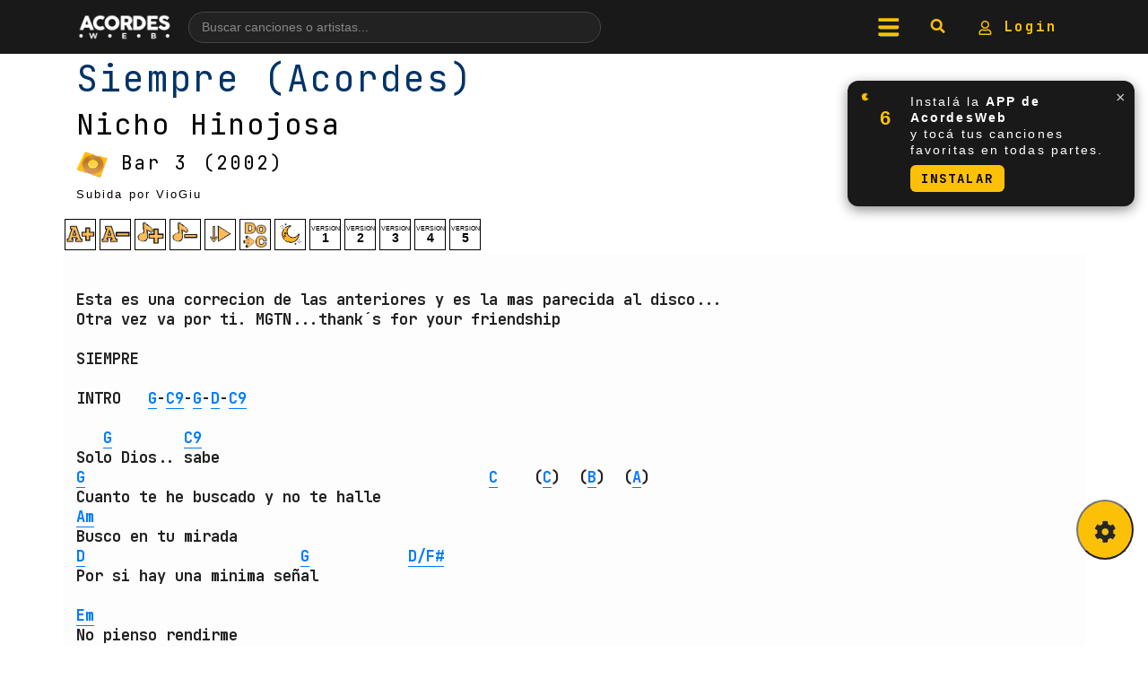

--- FILE ---
content_type: text/html; charset=UTF-8
request_url: https://acordesweb.com/cancion/nicho-hinojosa/siempre
body_size: 33559
content:
<!DOCTYPE html><html lang="es"><head><meta http-equiv="Content-Type" content="text/html; charset=utf-8"/>
<script>var __ezHttpConsent={setByCat:function(src,tagType,attributes,category,force,customSetScriptFn=null){var setScript=function(){if(force||window.ezTcfConsent[category]){if(typeof customSetScriptFn==='function'){customSetScriptFn();}else{var scriptElement=document.createElement(tagType);scriptElement.src=src;attributes.forEach(function(attr){for(var key in attr){if(attr.hasOwnProperty(key)){scriptElement.setAttribute(key,attr[key]);}}});var firstScript=document.getElementsByTagName(tagType)[0];firstScript.parentNode.insertBefore(scriptElement,firstScript);}}};if(force||(window.ezTcfConsent&&window.ezTcfConsent.loaded)){setScript();}else if(typeof getEzConsentData==="function"){getEzConsentData().then(function(ezTcfConsent){if(ezTcfConsent&&ezTcfConsent.loaded){setScript();}else{console.error("cannot get ez consent data");force=true;setScript();}});}else{force=true;setScript();console.error("getEzConsentData is not a function");}},};</script>
<script>var ezTcfConsent=window.ezTcfConsent?window.ezTcfConsent:{loaded:false,store_info:false,develop_and_improve_services:false,measure_ad_performance:false,measure_content_performance:false,select_basic_ads:false,create_ad_profile:false,select_personalized_ads:false,create_content_profile:false,select_personalized_content:false,understand_audiences:false,use_limited_data_to_select_content:false,};function getEzConsentData(){return new Promise(function(resolve){document.addEventListener("ezConsentEvent",function(event){var ezTcfConsent=event.detail.ezTcfConsent;resolve(ezTcfConsent);});});}</script>
<script>if(typeof _setEzCookies!=='function'){function _setEzCookies(ezConsentData){var cookies=window.ezCookieQueue;for(var i=0;i<cookies.length;i++){var cookie=cookies[i];if(ezConsentData&&ezConsentData.loaded&&ezConsentData[cookie.tcfCategory]){document.cookie=cookie.name+"="+cookie.value;}}}}
window.ezCookieQueue=window.ezCookieQueue||[];if(typeof addEzCookies!=='function'){function addEzCookies(arr){window.ezCookieQueue=[...window.ezCookieQueue,...arr];}}
addEzCookies([{name:"ezoab_391487",value:"mod10-c; Path=/; Domain=acordesweb.com; Max-Age=7200",tcfCategory:"store_info",isEzoic:"true",},{name:"ezosuibasgeneris-1",value:"81af8ac1-613c-4de0-5645-ea6b0627f50a; Path=/; Domain=acordesweb.com; Expires=Tue, 26 Jan 2027 15:17:29 UTC; Secure; SameSite=None",tcfCategory:"understand_audiences",isEzoic:"true",}]);if(window.ezTcfConsent&&window.ezTcfConsent.loaded){_setEzCookies(window.ezTcfConsent);}else if(typeof getEzConsentData==="function"){getEzConsentData().then(function(ezTcfConsent){if(ezTcfConsent&&ezTcfConsent.loaded){_setEzCookies(window.ezTcfConsent);}else{console.error("cannot get ez consent data");_setEzCookies(window.ezTcfConsent);}});}else{console.error("getEzConsentData is not a function");_setEzCookies(window.ezTcfConsent);}</script><script type="text/javascript" data-ezscrex='false' data-cfasync='false'>window._ezaq = Object.assign({"edge_cache_status":11,"edge_response_time":568,"url":"https://acordesweb.com/cancion/nicho-hinojosa/siempre"}, typeof window._ezaq !== "undefined" ? window._ezaq : {});</script><script type="text/javascript" data-ezscrex='false' data-cfasync='false'>window._ezaq = Object.assign({"ab_test_id":"mod10-c"}, typeof window._ezaq !== "undefined" ? window._ezaq : {});window.__ez=window.__ez||{};window.__ez.tf={};</script><script type="text/javascript" data-ezscrex='false' data-cfasync='false'>window.ezDisableAds = true;</script>
<script data-ezscrex='false' data-cfasync='false' data-pagespeed-no-defer>var __ez=__ez||{};__ez.stms=Date.now();__ez.evt={};__ez.script={};__ez.ck=__ez.ck||{};__ez.template={};__ez.template.isOrig=true;__ez.queue=__ez.queue||function(){var e=0,i=0,t=[],n=!1,o=[],r=[],s=!0,a=function(e,i,n,o,r,s,a){var l=arguments.length>7&&void 0!==arguments[7]?arguments[7]:window,d=this;this.name=e,this.funcName=i,this.parameters=null===n?null:w(n)?n:[n],this.isBlock=o,this.blockedBy=r,this.deleteWhenComplete=s,this.isError=!1,this.isComplete=!1,this.isInitialized=!1,this.proceedIfError=a,this.fWindow=l,this.isTimeDelay=!1,this.process=function(){f("... func = "+e),d.isInitialized=!0,d.isComplete=!0,f("... func.apply: "+e);var i=d.funcName.split("."),n=null,o=this.fWindow||window;i.length>3||(n=3===i.length?o[i[0]][i[1]][i[2]]:2===i.length?o[i[0]][i[1]]:o[d.funcName]),null!=n&&n.apply(null,this.parameters),!0===d.deleteWhenComplete&&delete t[e],!0===d.isBlock&&(f("----- F'D: "+d.name),m())}},l=function(e,i,t,n,o,r,s){var a=arguments.length>7&&void 0!==arguments[7]?arguments[7]:window,l=this;this.name=e,this.path=i,this.async=o,this.defer=r,this.isBlock=t,this.blockedBy=n,this.isInitialized=!1,this.isError=!1,this.isComplete=!1,this.proceedIfError=s,this.fWindow=a,this.isTimeDelay=!1,this.isPath=function(e){return"/"===e[0]&&"/"!==e[1]},this.getSrc=function(e){return void 0!==window.__ezScriptHost&&this.isPath(e)&&"banger.js"!==this.name?window.__ezScriptHost+e:e},this.process=function(){l.isInitialized=!0,f("... file = "+e);var i=this.fWindow?this.fWindow.document:document,t=i.createElement("script");t.src=this.getSrc(this.path),!0===o?t.async=!0:!0===r&&(t.defer=!0),t.onerror=function(){var e={url:window.location.href,name:l.name,path:l.path,user_agent:window.navigator.userAgent};"undefined"!=typeof _ezaq&&(e.pageview_id=_ezaq.page_view_id);var i=encodeURIComponent(JSON.stringify(e)),t=new XMLHttpRequest;t.open("GET","//g.ezoic.net/ezqlog?d="+i,!0),t.send(),f("----- ERR'D: "+l.name),l.isError=!0,!0===l.isBlock&&m()},t.onreadystatechange=t.onload=function(){var e=t.readyState;f("----- F'D: "+l.name),e&&!/loaded|complete/.test(e)||(l.isComplete=!0,!0===l.isBlock&&m())},i.getElementsByTagName("head")[0].appendChild(t)}},d=function(e,i){this.name=e,this.path="",this.async=!1,this.defer=!1,this.isBlock=!1,this.blockedBy=[],this.isInitialized=!0,this.isError=!1,this.isComplete=i,this.proceedIfError=!1,this.isTimeDelay=!1,this.process=function(){}};function c(e,i,n,s,a,d,c,u,f){var m=new l(e,i,n,s,a,d,c,f);!0===u?o[e]=m:r[e]=m,t[e]=m,h(m)}function h(e){!0!==u(e)&&0!=s&&e.process()}function u(e){if(!0===e.isTimeDelay&&!1===n)return f(e.name+" blocked = TIME DELAY!"),!0;if(w(e.blockedBy))for(var i=0;i<e.blockedBy.length;i++){var o=e.blockedBy[i];if(!1===t.hasOwnProperty(o))return f(e.name+" blocked = "+o),!0;if(!0===e.proceedIfError&&!0===t[o].isError)return!1;if(!1===t[o].isComplete)return f(e.name+" blocked = "+o),!0}return!1}function f(e){var i=window.location.href,t=new RegExp("[?&]ezq=([^&#]*)","i").exec(i);"1"===(t?t[1]:null)&&console.debug(e)}function m(){++e>200||(f("let's go"),p(o),p(r))}function p(e){for(var i in e)if(!1!==e.hasOwnProperty(i)){var t=e[i];!0===t.isComplete||u(t)||!0===t.isInitialized||!0===t.isError?!0===t.isError?f(t.name+": error"):!0===t.isComplete?f(t.name+": complete already"):!0===t.isInitialized&&f(t.name+": initialized already"):t.process()}}function w(e){return"[object Array]"==Object.prototype.toString.call(e)}return window.addEventListener("load",(function(){setTimeout((function(){n=!0,f("TDELAY -----"),m()}),5e3)}),!1),{addFile:c,addFileOnce:function(e,i,n,o,r,s,a,l,d){t[e]||c(e,i,n,o,r,s,a,l,d)},addDelayFile:function(e,i){var n=new l(e,i,!1,[],!1,!1,!0);n.isTimeDelay=!0,f(e+" ...  FILE! TDELAY"),r[e]=n,t[e]=n,h(n)},addFunc:function(e,n,s,l,d,c,u,f,m,p){!0===c&&(e=e+"_"+i++);var w=new a(e,n,s,l,d,u,f,p);!0===m?o[e]=w:r[e]=w,t[e]=w,h(w)},addDelayFunc:function(e,i,n){var o=new a(e,i,n,!1,[],!0,!0);o.isTimeDelay=!0,f(e+" ...  FUNCTION! TDELAY"),r[e]=o,t[e]=o,h(o)},items:t,processAll:m,setallowLoad:function(e){s=e},markLoaded:function(e){if(e&&0!==e.length){if(e in t){var i=t[e];!0===i.isComplete?f(i.name+" "+e+": error loaded duplicate"):(i.isComplete=!0,i.isInitialized=!0)}else t[e]=new d(e,!0);f("markLoaded dummyfile: "+t[e].name)}},logWhatsBlocked:function(){for(var e in t)!1!==t.hasOwnProperty(e)&&u(t[e])}}}();__ez.evt.add=function(e,t,n){e.addEventListener?e.addEventListener(t,n,!1):e.attachEvent?e.attachEvent("on"+t,n):e["on"+t]=n()},__ez.evt.remove=function(e,t,n){e.removeEventListener?e.removeEventListener(t,n,!1):e.detachEvent?e.detachEvent("on"+t,n):delete e["on"+t]};__ez.script.add=function(e){var t=document.createElement("script");t.src=e,t.async=!0,t.type="text/javascript",document.getElementsByTagName("head")[0].appendChild(t)};__ez.dot=__ez.dot||{};__ez.queue.addFileOnce('/detroitchicago/boise.js', '/detroitchicago/boise.js?gcb=195-0&cb=5', true, [], true, false, true, false);__ez.queue.addFileOnce('/parsonsmaize/abilene.js', '/parsonsmaize/abilene.js?gcb=195-0&cb=e80eca0cdb', true, [], true, false, true, false);__ez.queue.addFileOnce('/parsonsmaize/mulvane.js', '/parsonsmaize/mulvane.js?gcb=195-0&cb=e75e48eec0', true, ['/parsonsmaize/abilene.js'], true, false, true, false);__ez.queue.addFileOnce('/detroitchicago/birmingham.js', '/detroitchicago/birmingham.js?gcb=195-0&cb=539c47377c', true, ['/parsonsmaize/abilene.js'], true, false, true, false);</script>
<script data-ezscrex="false" type="text/javascript" data-cfasync="false">window._ezaq = Object.assign({"ad_cache_level":0,"adpicker_placement_cnt":0,"ai_placeholder_cache_level":0,"ai_placeholder_placement_cnt":-1,"domain":"acordesweb.com","domain_id":391487,"ezcache_level":0,"ezcache_skip_code":14,"has_bad_image":0,"has_bad_words":0,"is_sitespeed":0,"lt_cache_level":0,"response_size":189707,"response_size_orig":183863,"response_time_orig":938,"template_id":5,"url":"https://acordesweb.com/cancion/nicho-hinojosa/siempre","word_count":0,"worst_bad_word_level":0}, typeof window._ezaq !== "undefined" ? window._ezaq : {});__ez.queue.markLoaded('ezaqBaseReady');</script>
<script type='text/javascript' data-ezscrex='false' data-cfasync='false'>
window.ezAnalyticsStatic = true;

function analyticsAddScript(script) {
	var ezDynamic = document.createElement('script');
	ezDynamic.type = 'text/javascript';
	ezDynamic.innerHTML = script;
	document.head.appendChild(ezDynamic);
}
function getCookiesWithPrefix() {
    var allCookies = document.cookie.split(';');
    var cookiesWithPrefix = {};

    for (var i = 0; i < allCookies.length; i++) {
        var cookie = allCookies[i].trim();

        for (var j = 0; j < arguments.length; j++) {
            var prefix = arguments[j];
            if (cookie.indexOf(prefix) === 0) {
                var cookieParts = cookie.split('=');
                var cookieName = cookieParts[0];
                var cookieValue = cookieParts.slice(1).join('=');
                cookiesWithPrefix[cookieName] = decodeURIComponent(cookieValue);
                break; // Once matched, no need to check other prefixes
            }
        }
    }

    return cookiesWithPrefix;
}
function productAnalytics() {
	var d = {"pr":[6],"omd5":"e35ea150ea6344f9d7249dff59f18cde","nar":"risk score"};
	d.u = _ezaq.url;
	d.p = _ezaq.page_view_id;
	d.v = _ezaq.visit_uuid;
	d.ab = _ezaq.ab_test_id;
	d.e = JSON.stringify(_ezaq);
	d.ref = document.referrer;
	d.c = getCookiesWithPrefix('active_template', 'ez', 'lp_');
	if(typeof ez_utmParams !== 'undefined') {
		d.utm = ez_utmParams;
	}

	var dataText = JSON.stringify(d);
	var xhr = new XMLHttpRequest();
	xhr.open('POST','/ezais/analytics?cb=1', true);
	xhr.onload = function () {
		if (xhr.status!=200) {
            return;
		}

        if(document.readyState !== 'loading') {
            analyticsAddScript(xhr.response);
            return;
        }

        var eventFunc = function() {
            if(document.readyState === 'loading') {
                return;
            }
            document.removeEventListener('readystatechange', eventFunc, false);
            analyticsAddScript(xhr.response);
        };

        document.addEventListener('readystatechange', eventFunc, false);
	};
	xhr.setRequestHeader('Content-Type','text/plain');
	xhr.send(dataText);
}
__ez.queue.addFunc("productAnalytics", "productAnalytics", null, true, ['ezaqBaseReady'], false, false, false, true);
</script><base href="https://acordesweb.com/cancion/nicho-hinojosa/siempre"/>
    
    <meta name="viewport" content="width=device-width, initial-scale=1.0, user-scalable=0"/>
    <meta http-equiv="Content-Language" content="es"/>
    <meta name="LANGUAGE" content="es"/>

  

    <title>▷ SIEMPRE: (Nicho Hinojosa) Acordes para Guitarra, Piano &amp; Ukelele</title>
    
    <meta http-equiv="description" content="Acordes, Letra y Tablatura de la canción Siempre  de Nicho Hinojosa (Nicho Hinojosa Siempre ). ¿Cómo tocar Siempre  en la guitarra?. Aprende esta canción y muchas mas en acordesweb."/>
    <meta name="description" content="Acordes, Letra y Tablatura de la canción Siempre  de Nicho Hinojosa (Nicho Hinojosa Siempre ). ¿Cómo tocar Siempre  en la guitarra?. Aprende esta canción y muchas mas en acordesweb."/>
    
    <meta http-equiv="keywords" content="acordes de Siempre , como tocar Siempre  de Nicho Hinojosa, lacuerda Siempre  Nicho Hinojosa, la cuerda, lacuerda
        Siempre , como tocar Siempre , Siempre , Nicho Hinojosa, Acordes,
        tonos, tonos de guitarra, tocar, guitarra, piano, ukelele, uqelee, uquelele, bajo, como tocar Siempre , Siempre ,
        guitarra, Siempre  acordes, Siempre , Nicho Hinojosa Siempre , partitura, letra y musica Siempre , responsive, movil, celular, phone, tocar Siempre , cuerda, atame, rola, tablatura"/>

    <meta name="keywords" content="acordes de Siempre , como tocar Siempre  de Nicho Hinojosa, lacuerda Siempre  Nicho Hinojosa, la cuerda, lacuerda
        Siempre , como tocar Siempre , Siempre , Nicho Hinojosa, Acordes,
        tonos, tonos de guitarra, tocar, guitarra, piano, ukelele, uqelee, uquelele, bajo, como tocar Siempre , Siempre ,
        guitarra, Siempre  acordes, Siempre , Nicho Hinojosa Siempre , partitura, letra y musica Siempre , responsive, movil, celular, phone, tocar Siempre , cuerda, atame, rola, tablatura"/>

    
    
        <meta property="og:url" content="https://acordesweb.com/cancion/nicho-hinojosa/siempre"/>
    <meta property="og:image" content="https://acordesweb.com/img/nicho-hinojosa-4bbb4effca551179fc698abea861b07f.jpg"/>

    <!-- BIENVENIDO AL CÓDIGO FUENTE  -->
    <!--
 _______ _______ _______ ______   ______  _______ _______ _     _ _______ _______     _______ _______ __   __
|   _   |       |       |    _ | |      ||       |       | | _ | |       |  _    |   |       |       |  |_|  |
|  |_|  |       |   _   |   | || |  _    |    ___|  _____| || || |    ___| |_|   |   |       |   _   |       |
|       |       |  | |  |   |_||_| | |   |   |___| |_____|       |   |___|       |   |       |  | |  |       |
|       |      _|  |_|  |    __  | |_|   |    ___|_____  |       |    ___|  _   | ___|      _|  |_|  |       |
|   _   |     |_|       |   |  | |       |   |___ _____| |   _   |   |___| |_|   |   |     |_|       | ||_|| |
|__| |__|_______|_______|___|  |_|______||_______|_______|__| |__|_______|_______|___|_______|_______|_|   |_| Version: 4.20 de la tarde.

-->

    <!--

    _______       __
 /   ------.   / ._`_
|  /         ~--~    \
| |             __    `.____________________ _^-----^
| |  I=|=======/--\=========================| o o o |
\ |  I=|=======\__/=========================|_o_o_o_|
 \|                   /                       ~    ~116494   \       .---.    .
     -----'     ~~''

-->


    <!--  Si vas a "copiar" algo de  este sitio web, por favor, nombra la fuente,
    Si colocas un link a la página nos haces un gran favor.

    Si notas algun error en el sitio web, y quieres reportarlo, puedes hacerlo directamente
    en nuestro Facebook: /AcordesWeb.com.

    Por último, nos alegra que estes aquí mirando este humilde código de fuente.

    La curiosidad, entrar a lugares donde nadie entra, es lo que te hara llegar lejos!

    Gracias por visitar el sitio.

    Atte, su Programador.
    -->






<script>
// datos inyectados desde PHP
var preferColor   = "claro";   // 'oscuro' | 'claro' | ''
var preferSize    = "20.9087";   // '' si no hay

// Cuando el DOM está listo…
document.addEventListener('DOMContentLoaded', function () {

    /* 1.  Aplica tamaño de fuente si existe */
    if (preferSize) {
        document.body.style.fontSize = preferSize + "px";
    }

    /* 2.  Aplica modo claro / oscuro ejecutando TU toggleTheme() */
    if (preferColor) {
        var actualmenteClaro = document.body.classList.contains('light-body'); // tu indicador

        // si la BD dice oscuro y el sitio está claro -> cambiar
        if (preferColor === 'oscuro' && actualmenteClaro) {
            toggleTheme();       // cambia a oscuro y guarda de nuevo si hace falta
        }

        // si la BD dice claro y el sitio está oscuro -> cambiar
        if (preferColor === 'claro' && !actualmenteClaro) {
            toggleTheme();       // cambia a claro
        }
    }
});
</script>








    <!-- Bootstrap CSS -->
    <link rel="stylesheet" href="https://acordesweb.com/recursos/bootstrap-4.6.2-dist/css/bootstrap.min.css"/>
  
<script async="" src="//pagead2.googlesyndication.com/pagead/js/adsbygoogle.js"></script>
<script>
    (adsbygoogle = window.adsbygoogle || []).push({
      google_ad_client: "ca-pub-6916574607044087",
      enable_page_level_ads: true
    });
</script>
<link rel="stylesheet" href="https://www6.acordesweb.com/css/estilo2024.css"/>


<style>
@import url('https://fonts.googleapis.com/css2?family=JetBrains+Mono:wght@400;700&display=swap');

    .tema {
            }

    #scrolldiv::-webkit-scrollbar-thumb {
        background-color: #fcc107;
        outline: 1px solid #333333;
    }

    pre::-webkit-scrollbar-thumb {
        background-color: #fcc107;
        outline: 1px solid #333333;
    }

    .scroll {
        color: #fcc107;
    }

    h2, h3, h4, h5, h6, a, p {
     color: #FFFFFF;
     font-family: 'JetBrains Mono', monospace;
    }


  h1 {
     font-family: 'JetBrains Mono', monospace;
    }
    pre a {
          font-family: 'JetBrains Mono', monospace;    }

    body::-webkit-scrollbar-thumb {
        background-color: #fcc107;
        outline: 1px solid #333333;
    }

    .grid-item2 {
        color: #FFFFFF !important;
    }

    input[type=range]:focus {
        outline: none;
        color: #fcc107;
    }

    input[type=range]::-ms-thumb {
        border: 1px solid #fcc107;
        background:#262626;
    }

    #modalAyuda {
        /*border:2px solid #fcc107;*/
    }

    #modalAyuda::after{
        /*background:#262626;
        border:2px solid #fcc107;*/
    }

    .btn-link:hover {
        color: #fcc107 !important;
        border: #fcc107 solid 3px;
    }

    .margSup{
        margin-top: 4rem;
    }
    .sizeSmall{
        font-size:10px;
    }
    
    .fondo-color{
        border-radius:25px;
        background-color:#fcc107;
    }
    
    .fondo-color.light{
        border-radius:25px;
        background-color:#007bff;
    }
    

    .non-selectable {
   -moz-user-select: none; 
   -webkit-user-select: none;
   -ms-user-select: none;
   user-select: none; 
}

.non-selectable {
   -moz-user-select: none; 
   -webkit-user-select: none;
   -ms-user-select: none;
   user-select: none; 
}
    
    #versionesBotones .version-btn {
    width: 50px;
    height: 50px;

    

    font-size: 18px;
    text-align: center;
    display: flex;
    justify-content: center;
    align-items: center;
    margin: 0 2px; /* Espacio entre los botones */
    border-radius: 0; /* Sin bordes redondeados */
    text-decoration: none;
}

    
/* Tema oscuro (por defecto) */
.tema-claro-oscuro,
.div_fondo_negro {
    background-color: #262626; /* Fondo oscuro */
    color: #fff; /* Texto blanco */
    border: 1px solid #fff;
}

/* Tema claro */
body.light-body .tema-claro-oscuro,
body.light-body .div_fondo_negro {
    background-color: #fff; /* Fondo gris claro */
    color: #000; /* Texto negro */
    border: 1px solid #000;
}

/* Ajustes para botones en tema oscuro */
.tema-claro-oscuro a,
.tema-claro-oscuro div,
.div_fondo_negro a,
.div_fondo_negro div {
  
}

/* Ajustes para botones en tema claro */
body.light-body .tema-claro-oscuro a,
body.light-body .tema-claro-oscuro div,
body.light-body .div_fondo_negro a,
body.light-body .div_fondo_negro div {

}


/* Estilo por defecto (tema oscuro) */
body {
    background-color: #262626;
    color: #fff;
}

/* Estilo claro (cuando está activado el tema claro) */
body.light-body {
    background-color: #fff; /* Un gris suave */
    color: #000;
}


#mostrar {display:none;}

/* Tema oscuro – vemos la imagen invertida */
.img-filter {
    filter: invert(100%);
    transition: filter .2s;
}

/* Cuando <body> tenga la clase light-body quitamos el filtro */
body.light-body .img-filter {
    filter: none !important;
}

pre{
  height: auto !important;
  max-height: none !important;
  overflow: visible !important;  /* elimina scroll interno */
}


</style>

<link rel='canonical' href='https://acordesweb.com/cancion/nicho-hinojosa/siempre' />
<script type='text/javascript'>
var ezoTemplate = 'orig_site';
var ezouid = '1';
var ezoFormfactor = '1';
</script><script data-ezscrex="false" type='text/javascript'>
var soc_app_id = '0';
var did = 391487;
var ezdomain = 'acordesweb.com';
var ezoicSearchable = 1;
</script></head>

<body>
    <div class="animate">

        
<nav id="navbar" class="navbar fixed-top d-flex align-items-center" style="background-color: #191919 !important;">
    <div class="container d-flex align-items-center justify-content-between">
        <!-- Logo -->
        <a href="https://acordesweb.com" class="d-flex align-items-center">
            <img id="imagenLogo" src="https://acordesweb.com/acordeschicoloco.png" style="width: 110px;" class="img-fluid" alt="La web que aman los músicos"/>
        </a>

        <!-- Buscador con sugerencias (desktop) -->
        <form id="navSearchForm" class="nav-search-wrapper d-none d-md-flex" method="get" action="https://acordesweb.com/buscar.php">
            <input type="text" id="navSearchInput" name="buscar" class="nav-search-input" placeholder="Buscar canciones o artistas..." autocomplete="off"/>
            <!-- botón lupa -->
            <button type="submit" class="nav-search-button" aria-label="Buscar">
                <i class="fas fa-search"></i>
            </button>
            <div id="navSearchSuggestions"></div>
        </form>

        <!-- Iconos derecha -->
        <ul class="nav ml-auto d-flex align-items-center" role="group" aria-label="Redes sociales">
            <li class="nav-item">
                <span id="menuButton" aria-label="menu" class="navbar-toggler nav-link btn border-0" style="cursor:pointer;background-color: #191919;">
                    <img src="https://acordesweb.com/iconos/menu.png" alt="menu"/>
                </span>
            </li>
            <li class="nav-item">
                <span id="lupBuscadorBoton" class="nav-link btn border-0" style="cursor:pointer; background-color: #191919;">
                    <img src="https://acordesweb.com/iconos/newlupa.png" alt="buscar"/>
                </span>
            </li>
            <li class="nav-item">
                <a class="nav-link btn border-0" aria-label="mi cuenta" href="https://acordesweb.com/micuenta" style="background-color: #191919;">
                    <img src="https://acordesweb.com/iconos/usermicuenta.png" alt="mi cuenta"/>
                    Login                </a>
            </li>
        </ul>
    </div>
</nav>

<!-- Menú lateral -->
<div id="sideMenu" class="side-menu">
    <span id="closeMenu" class="close-menu">×</span>
    <ul class="side-menu-list">
        <li><a href="https://acordesweb.com/micuenta/login.php">Login</a></li>
        <li><a href="https://acordesweb.com/micuenta/registrousuario.php">Registro</a></li>
        <li><a href="https://acordesweb.com/cancioneros">Cancioneros / Playlists</a></li>
        <li><a href="https://acordesweb.com/descargar_app.php">Descargar App</a></li>
        <li><a href="https://acordesweb.com/micuenta">Sube una canción</a></li>
        <li><a href="https://acordesweb.com/canciones_pedidas.php">Pide una canción</a></li>
        <li><a href="https://acordesweb.com/glosario-de-acordes">Glosario de acordes</a></li>
        <li><a href="https://acordesweb.com/afinador">Afinador ONLINE</a></li>
        <li><a href="https://acordesweb.com/sugerir_una_mejora.php">Sugerir una mejora</a></li>
        <li><a href="https://acordesweb.com/juego_home.php">Afina tu oído (juego)</a></li>
        <li><a href="https://acordesweb.com/politicas.php">Política de uso</a></li>
        <li class="nav-item displayNoneMenu">
            <a class="nav-link btn border-0" target="_blank" href="https://www.facebook.com/acordesweb" aria-label="facebook" style="background-color: #191919;">
                <img src="https://acordesweb.com/iconos/face.png" alt="facebook"/>
            </a>

            <a class="nav-link btn border-0" target="_blank" href="https://twitter.com/acordesweb" aria-label="twitter" style="background-color: #191919;">
                <img src="https://acordesweb.com/iconos/twitter.png" alt="twitter"/>
            </a>

            <a class="nav-link btn border-0" target="_blank" href="https://www.instagram.com/acordesweb/" aria-label="instagram" style="background-color: #191919;">
                <img src="https://acordesweb.com/iconos/ig.png" alt="instagram"/>
            </a>
        </li>
    </ul>
</div>

<!-- Buscador modo cine (mobile / full-screen) -->
<div id="lupBuscadorOverlay" class="lup-buscador-overlay d-none">
    <span id="closeBuscador" class="lup-close">×</span>
    <div class="lup-buscador-container">
        <form id="lupSearchForm" method="post" action="https://acordesweb.com/buscar/" class="d-flex">
            <input class="form-control lup-buscador-input" id="lupInputBusqueda" name="buscar" type="search" placeholder="Buscar..." aria-label="Search"/>
            <button class="btn lup-buscador-boton" type="submit" style="color:black !important;">
                Buscar
            </button>
        </form>
        <!-- sugerencias también en modo cine -->
        <div id="lupSearchSuggestions" class="lup-suggestions"></div>
    </div>
</div>

<!-- Estilos -->
<style>
    /* Menú lateral */
    .side-menu {
        position: fixed;
        top: 0;
        left: -100%;
        width: 75%;
        height: 100%;
        background-color: #191919;
        z-index: 1050;
        overflow-y: auto;
        transition: left 0.3s ease-in-out;
        padding: 20px;
    }

    .side-menu-list {
        list-style: none;
        padding: 0;
        margin: 0;
    }

    .side-menu-list li {
        margin: 0;
    }

    .side-menu-list li a {
        display: block;
        color: #fff;
        text-decoration: none;
        padding: 15px 0;
        border-bottom: 1px solid #ccc;
        font-size: 18px;
        transition: color 0.3s;
    }

    .side-menu-list li a:hover {
        color: #ffaa33;
    }

    .close-menu {
        font-size: 24px;
        color: #fff;
        margin-bottom: 20px;
        display: inline-block;
        cursor: pointer;
    }

    /* Fondo buscador modo cine */
    .lup-buscador-overlay {
        position: fixed;
        top: 0;
        left: 0;
        width: 100%;
        height: 100%;
        background-color: rgba(0, 0, 0, 0.95);
        z-index: 1051;
        display: flex;
        flex-direction: column;
        align-items: center;
        justify-content: center;
    }

    .lup-close {
        font-size: 24px;
        color: #fff;
        position: absolute;
        top: 15px;
        right: 20px;
        cursor: pointer;
    }

    .lup-buscador-container {
        width: 80%;
        max-width: 500px;
    }

    .lup-buscador-input,
    .lup-buscador-boton {
        height: 50px;
        border: 2px solid #ff8800;
        outline: none;
    }

    .lup-buscador-input {
        flex: 1;
        border-radius: 25px 0 0 25px;
        padding: 10px;
        background-color: #222;
        color: #fff;
    }

    .lup-buscador-boton {
        background-color: #ffaa33;
        color: #000;
        font-weight: bold;
        border-radius: 0 25px 25px 0;
        cursor: pointer;
        display: flex;
        align-items: center;
        justify-content: center;
    }

    .lup-buscador-boton i {
        margin-right: 5px;
    }

    /* Buscador nav con sugerencias (centrado y responsive) */
    .nav-search-wrapper {
        position: relative;
        flex: 1 1 auto;
        max-width: 480px;
        margin: 0 15px;
        align-items: center;
        justify-content: center;
    }

    .nav-search-input {
        width: 100%;
        border-radius: 999px;
        border: 1px solid #444;
        background-color: #222;
        color: #fff;
        padding: 6px 14px;
        font-size: 14px;
    }

    .nav-search-input::placeholder {
        color: #888;
    }

    .nav-search-button {
        border: none;
        background: transparent;
        color: #ffc107;
        margin-left: 8px;
        font-size: 16px;
        display: flex;
        align-items: center;
        justify-content: center;
        cursor: pointer;
    }

    .nav-search-button:focus {
        outline: none;
    }

    #navSearchSuggestions {
        position: absolute;
        top: 100%;
        left: 0;
        right: 0;
        margin-top: 4px;
        background-color: #222;
        border: 1px solid #444;
        border-radius: 8px;
        max-height: 260px;
        overflow-y: auto;
        z-index: 2000;
        display: none;
    }

    .nav-suggestion-item,
    .lup-suggestion-item {
        padding: 8px 10px;
        cursor: pointer;
        border-bottom: 1px solid #333;
    }

    .nav-suggestion-item:last-child,
    .lup-suggestion-item:last-child {
        border-bottom: none;
    }

    .nav-suggestion-item:hover,
    .lup-suggestion-item:hover {
        background-color: #333;
    }

    .nav-suggestion-title,
    .lup-suggestion-title {
        display: block;
        font-weight: bold;
        font-size: 14px;
        color: #fff;
    }

    .nav-suggestion-artist,
    .lup-suggestion-artist {
        display: block;
        font-size: 12px;
        color: #aaa;
    }

    .nav-suggestion-empty,
    .lup-suggestion-empty {
        padding: 8px 10px;
        font-size: 13px;
        color: #aaa;
    }

    /* contenedor de sugerencias en modo cine */
    .lup-suggestions {
        margin-top: 10px;
        background-color: #222;
        border: 1px solid #444;
        border-radius: 8px;
        max-height: 260px;
        overflow-y: auto;
        display: none;
    }

    @media (max-width: 767.98px) {
        .nav-search-wrapper {
            display: none !important; /* en mobile usás el modo cine */
        }
    }
</style>

<!-- Script -->
<script>
    const menuButton        = document.getElementById('menuButton');
    const sideMenu          = document.getElementById('sideMenu');
    const closeMenu         = document.getElementById('closeMenu');
    const lupBuscadorBoton  = document.getElementById('lupBuscadorBoton');
    const lupBuscadorOverlay= document.getElementById('lupBuscadorOverlay');
    const lupInputBusqueda  = document.getElementById('lupInputBusqueda');
    const closeBuscador     = document.getElementById('closeBuscador');

    // Mostrar/ocultar menú lateral
    if (menuButton && sideMenu && closeMenu) {
        menuButton.addEventListener('click', () => {
            const isOpen = sideMenu.style.left === '0px';
            sideMenu.style.left = isOpen ? '-100%' : '0';
        });

        closeMenu.addEventListener('click', () => {
            sideMenu.style.left = '-100%';
        });
    }

    // Mostrar buscador modo cine y enfocar el input (mobile / overlay)
    if (lupBuscadorBoton && lupBuscadorOverlay) {
        lupBuscadorBoton.addEventListener('click', () => {
            lupBuscadorOverlay.classList.remove('d-none');
            if (lupInputBusqueda) { lupInputBusqueda.focus(); }
        });

        lupBuscadorOverlay.addEventListener('click', (e) => {
            if (e.target === lupBuscadorOverlay || e.target === closeBuscador) {
                lupBuscadorOverlay.classList.add('d-none');
            }
        });
    }

    // ------- Buscador nav + modo cine con sugerencias (JSON remoto) -------

    const AW_SEARCH_ENDPOINT = 'https://nodo11.radiosnet.com.ar/buscadoracordes/buscar_canciones.php';

    const navSearchInput       = document.getElementById('navSearchInput');
    const navSearchSuggestions = document.getElementById('navSearchSuggestions');

    const lupSearchSuggestions = document.getElementById('lupSearchSuggestions');

    setupLiveSearch(navSearchInput, navSearchSuggestions);
    setupLiveSearch(lupInputBusqueda, lupSearchSuggestions);

    function setupLiveSearch(inputEl, suggestionsEl) {
        if (!inputEl || !suggestionsEl) return;

        let timer      = null;
        let currentXHR = null;
        let lastQuery  = '';

        inputEl.addEventListener('input', function() {
            const q = this.value.trim();

            if (timer) { clearTimeout(timer); }

            timer = setTimeout(function() {
                if (q.length < 2) {
                    hideSuggestions();
                    return;
                }
                if (q === lastQuery) {
                    return;
                }
                lastQuery = q;
                fetchSuggestions(q);
            }, 100);
        });

        document.addEventListener('click', function(e) {
            if (!suggestionsEl.contains(e.target) && e.target !== inputEl) {
                hideSuggestions();
            }
        });

        function fetchSuggestions(q) {
            if (currentXHR) {
                currentXHR.abort();
                currentXHR = null;
            }

            currentXHR = new XMLHttpRequest();
            currentXHR.open('GET', AW_SEARCH_ENDPOINT + '?q=' + encodeURIComponent(q), true);
            currentXHR.onreadystatechange = function () {
                if (currentXHR.readyState === 4) {
                    const xhr = currentXHR;
                    currentXHR = null;

                    if (xhr.status === 0) return;

                    if (xhr.status === 200) {
                        try {
                            const data = JSON.parse(xhr.responseText);
                            renderSuggestions(data);
                        } catch (e) {
                            hideSuggestions();
                        }
                    } else {
                        hideSuggestions();
                    }
                }
            };
            currentXHR.send();
        }

        function renderSuggestions(lista) {
            if (!lista || !lista.length) {
                suggestionsEl.innerHTML =
                    '<div class="' + getEmptyClass() + '">Sin resultados</div>';
                suggestionsEl.style.display = 'block';
                return;
            }

            let html = '';
            const itemClass  = getItemClass();
            const titleClass = getTitleClass();
            const artClass   = getArtistClass();

            for (let i = 0; i < lista.length; i++) {
                const item = lista[i];
                html += ''
                    + '<div class="' + itemClass + '" data-url="' + escapeHtml(item.url) + '">'
                    +   '<span class="' + titleClass + '">' + escapeHtml(item.cancion) + '</span>'
                    +   '<span class="' + artClass   + '">' + escapeHtml(item.artista) + '</span>'
                    + '</div>';
            }

            suggestionsEl.innerHTML = html;
            suggestionsEl.style.display = 'block';

            const items = suggestionsEl.getElementsByClassName(itemClass);
            for (let j = 0; j < items.length; j++) {
                items[j].addEventListener('click', function () {
                    const url = this.getAttribute('data-url');
                    if (url) {
                        window.location.href = url;
                    }
                });
            }
        }

        function hideSuggestions() {
            suggestionsEl.style.display = 'none';
            suggestionsEl.innerHTML = '';
        }

        // Clases según el contenedor (nav vs overlay)
        function getItemClass() {
            return (suggestionsEl.id === 'navSearchSuggestions')
                ? 'nav-suggestion-item'
                : 'lup-suggestion-item';
        }
        function getTitleClass() {
            return (suggestionsEl.id === 'navSearchSuggestions')
                ? 'nav-suggestion-title'
                : 'lup-suggestion-title';
        }
        function getArtistClass() {
            return (suggestionsEl.id === 'navSearchSuggestions')
                ? 'nav-suggestion-artist'
                : 'lup-suggestion-artist';
        }
        function getEmptyClass() {
            return (suggestionsEl.id === 'navSearchSuggestions')
                ? 'nav-suggestion-empty'
                : 'lup-suggestion-empty';
        }
    }

    function escapeHtml(text) {
        if (text === null || text === undefined) return '';
        return String(text)
            .replace(/&/g, "&amp;")
            .replace(/</g, "&lt;")
            .replace(/>/g, "&gt;")
            .replace(/"/g, "&quot;")
            .replace(/'/g, "&#039;");
    }
</script>
        
        <div class="container margSup px-0">



            <div>
            <div class="gcse-searchbox-only"></div>
            </div>
            <div id="imagencargando" class="col-12 text-center"></div>

            <div class="col-12">
                <h1 class="">
                <span class="titulo_movil amarillo_en_luz text">Siempre  (Acordes)</span>
            </h1>

            <a href="https://acordesweb.com/artista/nicho-hinojosa">
                <h2 class="negro_en_luz text">Nicho Hinojosa</h2>
            </a>

          
             <a href="https://acordesweb.com/album/nicho-hinojosa/bar-3" class="negro_en_luz">
                    <span class="text"> <img src="https://acordesweb.com/img/cdbox.png" alt="disco" style="width:35px;"/>  Bar 3  (2002)</span></a> <br/>
                        
            <span style="color:#FFFFFF; font-size:0.8rem;" class="negro_en_luz">Subida por VioGiu</span>
            </div>
            
            


            <div>
                                  <script>
                                 
                                  (function() {
                                  	var opts = {
                                  		artist: "Nicho Hinojosa",
                                  		song: "Siempre ",
                                  		adunit_id: 100001674,
                                  		div_id: "cf_async_" + Math.floor((Math.random() * 999999999))
                                  	};
                                  	document.write('<div id="'+opts.div_id+'"></div>');var c=function(){cf.showAsyncAd(opts)};if(typeof window.cf !== 'undefined')c();else{cf_async=!0;var r=document.createElement("script"),s=document.getElementsByTagName("script")[0];r.async=!0;r.src="//srv.clickfuse.com/showads/showad.js";r.readyState?r.onreadystatechange=function(){if("loaded"==r.readyState||"complete"==r.readyState)r.onreadystatechange=null,c()}:r.onload=c;s.parentNode.insertBefore(r,s)};
                                  })();
                                  </script>

            </div>
 
                


                

            
                    
             

                

                    

             


                    <div id="StopAS"></div>

                    <a id="acorde"></a>


                    <div class="fsize d-none" style="margin-top:40px;">

                        <div class="row">

                            <div class="col-2 d-none p-0 btn" style=" text-align:center;border-bottom:3px solid  #191919;border-radius:0;">

                                <a href="#" style="margin-left:4px;padding-top: 2px;padding-bottom: 2px;" class="btn fontSizePlus"><b>+A</b></a>

                            </div>

                            <!-- <a href="javascript: void(0)" class="fontReset" style='color:#fcc107;'>A</a> -->

                            <div class="col-2 d-none p-0 btn" style=" text-align:center;border-bottom:3px solid #191919;border-radius:0;">

                                <a href="#" style="margin-left:4px;padding-top: 2px;padding-bottom: 2px;" class="btn fontSizeMinus"><b>-A</b></a>

                            </div>

                        </div>

                    </div>
                    
                    <div id="modalAyuda" class="ml-auto d-none d-md-block col-12 col-md-5 col-lg-3 text-right scale-up-center p-0">
                        <div class="col-12 text-right">
                            <p class="m-0 text">Texto</p>
                            <p class="m-0 text">Desplazamiento</p>
                            <p class="m-0 text">Transportador</p>
                            <p class="m-0 text">Color de Fondo</p>
                            <p class="m-0 text">Herramientas</p>
                        </div>
                                    
                    </div>
                    
                    <!-- Boton descubrir menu de herramientas -->

                    <div id="fixed-bottom2" class="fixed-bottom text-right p-3">
                        <div class="container-fluid">
                            <div class="col-12 col-sm-6 offset-sm-6">
                                
                            </div>
                            <div class="row">
                                
                                <div class="col-3 offset-9 p-0" style="min-height:50px">
                                    <button aria-label="herramientas" id="botonDescrubir" class="btnBarCol scale-up-center p-3" onclick="descubrir()">
                                       <img src="https://acordesweb.com/iconos/newconfig.png" alt="HERRAMIENTAS"/>
                                    </button>
                                </div>
                            </div>
                        </div>
                    </div>
                    
                    <!-- Boton descubrir menu de herramientas -->
                    

                    <!-- Inicia menu de herramientas -->

                    <div id="subMenu" class="d-none fixed-bottom scale-up-center">
                        
                        <!-- Titulo y boton -->
                        
                        <div class="">
                                                    <input id="IDcancion" name="IDcancion" type="hidden" value=""/>
                            <input id="banda_ami" name="banda_ami" type="hidden" value="nicho-hinojosa"/>
                            <input id="tema_ami" name="tema_ami" type="hidden" value="siempre"/>
                        </div>

                        <!-- Font Zoom -->
                        
                        <div id="zoomTool" class="ml-auto d-flex justify-content-end align-items-center mb-1">
                            
                            <div id="listaUno" class="d-none">
                                <div class="container-fluid">
                                    <div class="row">
                                        <div class="col-6 d-flex align-items-center">
                                            <div class="d-none justify-content-center">
                                                <p class="m-0 sizeSmall text">Tamaño</p>
                                            </div>
                                            <p class="textoInput m-0 sizeSmall text2">Tamaño</p>
                                            <input class="fontSizeRange" type="range" min="10" value="" max="18" step="1"/>
                                        </div>
                                        <div class="col-6 d-flex align-items-center">
                                            <div class="d-none justify-content-center">
                                                <p class="m-0 sizeSmall text">Altura</p>
                                            </div>
                                            <p class="textoInput m-0 sizeSmall text2">Altura</p>
                                            <input class="lineHeightRange" type="range" min="0.7" value="1.5" max="2.5" step="0.1"/>
                                        </div>
                                        
                                    </div>
                                    
                                </div>
    
                            </div>
                            
                            <button id="btnUno" class="btnBarCol" aria-label="de texto">
                                <img src="https://acordesweb.com/iconos/newtexto2.png" alt="de texto"/>
                            </button>
                            
                        </div>
                        
                        <!-- Font Zoom -->
                        
                        <!-- Scroll -->
                        
                        <div id="scrollTool" class="ml-auto d-flex justify-content-end align-items-center mb-1">
                            
                            <div id="listaDos" class="d-none">
    
                                <div class="col-9 offset-3 p-0 d-none justify-content-center">
                                    <p class="m-0 sizeSmall text d-none">Lento</p>
                                    <p class="m-0 sizeSmall text">Auto Scroll</p>
                                    <p class="m-0 sizeSmall text d-none">Rápido</p>
                                </div>
        
                                <div class="col-12 d-flex justify-content-between">
                                        <div class="container-fluid">
                                            <div class="row">
                                                <div class="col-4 p-0 d-flex justify-content-around">
                                                    <a id="botonSubir" class="btn btn-outline p-0" data-scroll="" onclick="scrollTOP()" style="border-radius:50%;">
                                                        <img src="https://acordesweb.com/iconos/subir.png" alt="scroll"/>
                                                    </a>
                                                    <a id="botonPlayPausa" class="btn btn-outline p-0" data-scroll="" onclick="scrollToBottom()" style="border-radius:50%;">
                                                     <img src="https://acordesweb.com/iconos/newplay2_a.png" alt="scroll"/>
                                                    </a>
                                                </div>
                                                <div class="col-8 d-flex align-items-center">
                                                    <p class="textoInput m-0 sizeSmall text2">Auto Scroll</p>
                                                    <input id="myRange" type="range" min="10000" value="360000" max="1620000" step="1000"/>
                                                </div>
                                            </div>
                                        </div>
                                    </div>
        
                                
                            </div>
                            
                            <button id="btnDos" class="btnBarCol" aria-label="scroll">
                             <img src="https://acordesweb.com/iconos/newplay2.png" alt="scroll"/>
                            </button>
                            
                        </div>
                        
                        <!-- Scroll -->
                        
                        <!-- Cifrado -->
                        
                        <div id="transTool" class="ml-auto d-flex justify-content-end align-items-center mb-1">
                            
                            <div id="listaTres" class="d-none">
    
                                <div class="col-12 p-0">
        
                                    <div class="container-fluid">
                                        <div class="row">
                                           <div class="col-5 d-flex justify-content-around align-items-center">
                                                <p class="textoInput mb-0 justify-content-center sizeSmall text2">C<font color="grey">&lt;&gt;</font>DO</p>
                                                <input id="myRangeCifrado" type="range" min="0" value="1" max="1" step="1" onchange="changeCifrado(this.value)"/>
        
                                            </div>
        
                                           <div class="col-7 d-flex justify-content-around align-items-center">
                                                <a id="botonMenos" class="btn btn-outline p-0" style="border-radius:50%; font-size: 23px; height: 27px;
width: 27px;" onclick="configureAjaxCalls(--val)">
                                                  -
                                                </a>
                                                <p class="m-0 sizeSmall text2">Tono</p>
                                                <a id="botonMas" class="btn btn-outline p-0" style="border-radius:50%; font-size: 23px; height: 27px;
width: 27px;" onclick="configureAjaxCalls(++val)">
                                                    +
                                                </a>
                                                    
                                            </div>
        
                                        </div>
                                    </div>
        
                                    <div class="d-none">
                                                                 
                                                    <a style=" padding-top: 2px;padding-bottom: 2px;" class="btn border-dark" rel="nofollow" href="https://acordesweb.com/tema_div_vertical.php?modo_nocturno=on&amp;size=18&amp;banda=nicho-hinojosa&amp;tema=siempre&amp;trasp=&amp;v=0&amp;ID=116494"><i class="fas fa-cut"></i> Partir Pantalla</a>
        
                                                            
                                                    <a style=" padding-top: 2px;padding-bottom: 2px;" class="btn border-dark" rel="nofollow" href="https://acordesweb.com/imprimir/nicho-hinojosa/siempre"><i class="fas fa-print"></i> Imprimir</a>
        
                                                
        
                                                            
                                                            
                                                 
                                    </div>
        
                                </div>
                            
                            </div>
                            
                            <button id="btnTres" class="btnBarCol" aria-label="tonalidad">
                            <img src="https://acordesweb.com/iconos/newnota.png" alt="tonalidad"/>
                            </button>
                            
                        </div>
                        
                        <!-- Cifrado -->
                        
                        <!-- Dark/light -->
                        
                        <div id="styleTool" class="ml-auto d-flex justify-content-end align-items-center mb-1">
                            
                            <div id="listaCuatro" class="d-none">
                   
                                <div class="col-2">
                                	<input type="checkbox" class="checkbox" id="chk" checked=""/>
                                	<label class="label" for="chk">
                                            	   <img src="https://acordesweb.com/iconos/moon.png" alt="diseño color"/> 
                                	<img src="https://acordesweb.com/iconos/sun.png" alt="diseño color"/> 
                                		<div class="ball"></div>
                                	</label>
                                </div>
                            
                            </div>
                            
                            <button id="btnCuatro" class="btnBarCol" aria-label="color">
                          <img src="https://acordesweb.com/iconos/newpaint.png" alt="diseño color"/> 
                            </button>
                            
                        </div>
                        
                        <!-- Dark/light -->
                        
                        <!-- Pantalla -->
                        
                        <div id="screenTool" class="ml-auto d-flex justify-content-end align-items-center mb-1">
                            
                            <div id="listaCinco" class="d-none">
                                
                                <div class="col-12">
                                    
                                        
                                            <a class="btn btn-outline p-0" style="border-radius:50%;" rel="nofollow" href="https://acordesweb.com/tema_div_vertical.php?modo_nocturno=on&amp;size=18&amp;banda=nicho-hinojosa&amp;tema=siempre&amp;trasp=&amp;v=0&amp;ID=116494">
    
                                                <!--img class="p-2" alt="PARTIR PANTALLA EN VERTICAL"
                                                        title="PARTIR PANTALLA EN VERTICAL"
                                                        src="https://acordesweb.com/e809574149c9d55a2bef4f0001f9fb6d.gif"
                                                        width="46" /-->
                                                        <i class="fa fa-columns p-2" aria-hidden="true"></i>

                                            </a>
    
                                            
    
    
                                                                                
                                    <a id="descargaPdf" rel="nofollow" class="btn btn-outline p-0" href="https://acordesweb.com/descarga-pdf/nicho-hinojosa/siempre/0/0/0.pdf" download="nicho-hinojosa-siempre.pdf" style="border-radius:50%;">
                                    
                                        <i class="far fa-file-pdf p-2"></i>

                                    </a>
    
                               
                                
                                </div>
    
                            </div>
                            
                            <button id="btnCinco" class="btnBarCol" aria-label="info">
                            <img src="https://acordesweb.com/iconos/info.png" alt="info"/> 
                            </button>
                            
                        </div>
                        
                        <!-- Pantalla -->
                        
                        <!-- Titulo y boton -->
                        
                        <div id="" class="col-12 d-flex justify-content-end align-items-center mb-2 p-0">
                            
                                <p class="m-0 sizeSmall mr-2 text d-none">Herramientas</p>
                                
                                <a class="btnBarCol" onclick="encubrir()">
                                    <img src="https://acordesweb.com/iconos/cerrar.png" alt="cerrar"/> 
                                </a>
                                
    
                        </div>
                            
<div id="" class="col-12 d-none">
                        
<div class="col-12">
    
     
                                            <a class="btn" rel="nofollow" href="https://acordesweb.com/tema_div_vertical.php?modo_nocturno=on&amp;size=18&amp;banda=nicho-hinojosa&amp;tema=siempre&amp;trasp=&amp;v=0&amp;ID=116494">
    
                                                <img alt="PARTIR PANTALLA EN VERTICAL" title="PARTIR PANTALLA EN VERTICAL" src="https://acordesweb.com/e809574149c9d55a2bef4f0001f9fb6d.gif" width="30"/>
                                            </a>
    
                                    
                                                
                            </div>
                        </div>
                       </div>

                    <!-- Finaliza menu de herramientas -->

                    

                            
       
<a id="acordes"></a>
<div id="arriba"></div>



 <!-- Cuerpo de la canción -->

                            <div id="t_body" class="">
                                                    
                        
                             
                             
                             
                             <div class="row" style="margin-right: 0px; margin-left: 0px; padding-top: 15px;">
                                 
                                 
    <div class="col-12" style="text-align: center; border-radius: 0; margin: 0; padding: 0;">
        <!-- Carrusel de botones -->
        <div id="botonesCarousel" class="carousel slide" data-ride="carousel">
            <div class="carousel-inner">
                <!-- Botones dentro de un contenedor de ancho flexible -->
                <div class="carousel-item active">
                    <div id="versionesBotones" class="d-flex flex-nowrap overflow-auto" style="white-space: nowrap; overflow-x: auto;">
                        
                        
                        <!-- Botón de +A -->
<div class="zoom-btn-wrapper">
    <a class="div_fondo_negro negro_en_luz tema-claro-oscuro version-btn" style="font-family: arial; border-radius: 0; width: 35px; height: 35px; display: flex; justify-content: center; align-items: center;" href="javascript:void(0);" onclick="document.querySelector(&#39;.fontSizePlus&#39;).click(); flyEffect(this,&#39;+&#39;);">
        <img src="https://acordesweb.com/img/textomas.png" style="width:32px;"/>
    </a>
    <span class="tooltip">AGRANDAR TEXTO</span>
</div>

<!-- Botón de -A -->
<div class="zoom-btn-wrapper">
    <a class="div_fondo_negro negro_en_luz tema-claro-oscuro version-btn" style="font-family: arial; border-radius: 0; width: 35px; height: 35px; display: flex; justify-content: center; align-items: center;" href="javascript:void(0);" onclick="document.querySelector(&#39;.fontSizeMinus&#39;).click(); flyEffect(this,&#39;−&#39;);">
        <img src="https://acordesweb.com/img/textomenos.png" style="width:32px;"/>
    </a>
    <span class="tooltip">ACHICAR TEXTO</span>
</div>

<!-- Botón Nota + -->
<div class="zoom-btn-wrapper">
    <a class="div_fondo_negro negro_en_luz tema-claro-oscuro version-btn" style="font-family: arial; border-radius: 0; width: 35px; height: 35px; display: flex; justify-content: center; align-items: center;" href="javascript:void(0);" onclick="configureAjaxCalls(++val); flyEffect(this,&#39;♯&#39;);">
        <img src="https://acordesweb.com/img/notamas.png" style="width:30px;"/>
    </a>
    <span class="tooltip">SUBIR TONO</span>
</div>

<!-- Botón Nota - -->
<div class="zoom-btn-wrapper">
    <a class="div_fondo_negro negro_en_luz tema-claro-oscuro version-btn" style="font-family: arial; border-radius: 0; width: 35px; height: 35px; display: flex; justify-content: center; align-items: center;" href="javascript:void(0);" onclick="configureAjaxCalls(--val); flyEffect(this,&#39;♭&#39;);">
        <img src="https://acordesweb.com/img/notamenos.png" style="width:30px;"/>
    </a>
    <span class="tooltip">BAJAR TONO</span>
</div>

                        
                        
                        
                        <!-- Botón de Scroll Automático -->
<a id="scroll2024PlayButton" class="div_fondo_negro negro_en_luz version-btn " style="font-family: arial; border-radius: 0; width: 35px; height: 35px; flex: 0 0 35px; display: flex; justify-content: center; align-items: center;
          font-size: 18px; text-decoration: none; letter-spacing: 0px; position: relative;" href="javascript:void(0);" onclick="toggleScroll2024()">
   <img id="scroll2024PlayIcon" src="https://acordesweb.com/iconos/play2025d.png" alt="Play" style="width: 24px; height: 24px;"/>
</a>

<!-- Botones de Velocidad -->
<div id="scroll2024SpeedControls" style="display: none; position: fixed; top: 50px; right: 10px; z-index: 100;">
    <a class="div_fondo_negro negro_en_luz version-btn " style="font-family: arial; border-radius: 0; width: 35px; height: 35px; flex: 0 0 35px; display: flex; justify-content: center; align-items: center;
              font-size: 18px; text-decoration: none; letter-spacing: 0px; margin-bottom: 5px;" href="javascript:void(0);" onclick="increaseSpeed2024()">
       <img src="https://acordesweb.com/iconos/plus2025.png" alt="+" style="width: 24px; height: 24px;"/>
    </a>
    <a class="div_fondo_negro negro_en_luz version-btn " style="font-family: arial; border-radius: 0; width: 35px; height: 35px; flex: 0 0 35px; display: flex; justify-content: center; align-items: center;
              font-size: 18px; text-decoration: none; letter-spacing: 0px;" href="javascript:void(0);" onclick="decreaseSpeed2024()">
       <img src="https://acordesweb.com/iconos/minus2025.png" alt="-" style="width: 24px; height: 24px;"/>
    </a>
    <!-- Cuadro de Velocidad Actual -->
    <div id="currentSpeedDisplay2024" style="font-family: arial; border-radius: 0; width: 35px; height: 35px; flex: 0 0 35px; display: flex; justify-content: center; align-items: center;
                font-size: 15px; text-align: center; background-color: #000; color: #fff; margin-top: 5px;">
        7x
    </div>
</div>

<!-- Botón de Pause en la esquina -->
<a id="scroll2024PauseButton" class="div_fondo_negro negro_en_luz version-btn " style="font-family: arial; border-radius: 0; width: 35px; height: 35px; flex: 0 0 35px; display: flex; justify-content: center; align-items: center;
          font-size: 18px; text-decoration: none; letter-spacing: 0px; display: none; position: fixed; top: 10px; right: 10px; z-index: 200;" href="javascript:void(0);" onclick="stopScroll2024()">
   <img src="https://acordesweb.com/iconos/pause2025.png" alt="Pause" style="width: 24px; height: 24px;"/>
</a>

<script>
    // Variables globales
    let scroll2024Interval = null;
    let isScrolling2024 = false;
    let currentFps = 7; // FPS inicial (7x por defecto)
    const maxFps = 150; // FPS máximo permitido
    const minFps = 1; // FPS mínimo permitido

    const playButton = document.getElementById('scroll2024PlayButton');
    const playIcon = document.getElementById('scroll2024PlayIcon');
    const pauseButton = document.getElementById('scroll2024PauseButton');
    const speedControls = document.getElementById('scroll2024SpeedControls');
    const speedDisplay = document.getElementById('currentSpeedDisplay2024');

    function toggleScroll2024() {
        if (isScrolling2024) {
            // Detener el scroll automático
            stopScroll2024();
        } else {
            // Iniciar el scroll automático
            startScroll2024();
        }
    }

    function startScroll2024() {
        const interval = 1000 / currentFps; // Calcular intervalo en ms basado en FPS

        scroll2024Interval = setInterval(() => {
            window.scrollBy(0, 1); // Desplazar 1px por frame
            // Verificar si se llegó al final de la página
            if ((window.innerHeight + window.scrollY) >= document.body.scrollHeight) {
                stopScroll2024(); // Detener automáticamente al final
            }
        }, interval);

        isScrolling2024 = true;
        playIcon.src = 'https://acordesweb.com/iconos/pause2025.png'; // Transformar Play en Pause
        pauseButton.style.display = 'flex'; // Mostrar el nuevo botón de Pause
        speedControls.style.display = 'block'; // Mostrar controles de velocidad
        updateSpeedDisplay2024(); // Actualizar la visualización de velocidad
    }

    function stopScroll2024() {
        clearInterval(scroll2024Interval); // Limpiar el intervalo
        scroll2024Interval = null;
        isScrolling2024 = false;
        playIcon.src = 'https://acordesweb.com/iconos/play2025d.png'; // Transformar Pause de nuevo a Play
        pauseButton.style.display = 'none'; // Ocultar el botón de Pause en la esquina
        speedControls.style.display = 'none'; // Ocultar controles de velocidad
    }

    function increaseSpeed2024() {
        if (currentFps < maxFps) {
            if (currentFps < 10) {
                currentFps += 1; // Incrementos de 1 para FPS < 10
            } else {
                currentFps += 10; // Incrementos de 10 para FPS >= 10
            }
            if (isScrolling2024) {
                restartScroll2024();
            }
        }
    }

    function decreaseSpeed2024() {
        if (currentFps > minFps) {
            if (currentFps <= 10) {
                currentFps -= 1; // Decrementos de 1 para FPS <= 10
            } else {
                currentFps -= 10; // Decrementos de 10 para FPS > 10
            }
            if (isScrolling2024) {
                restartScroll2024();
            }
        }
    }

    function restartScroll2024() {
        stopScroll2024();
        startScroll2024();
    }

    function updateSpeedDisplay2024() {
        speedDisplay.textContent = `${currentFps}x`;
    }
    
    
    function configureConversionGtoSOL() {
    // Recuperamos los valores actuales para artista, canción, tono y estilo
    let artistaString = document.querySelector('#banda_ami').value;
    let cancion = document.querySelector('#tema_ami').value;
    let estilo = localStorage.getItem('theme');
    let tono = newValue || 0; // Mantiene el tono actual, o 0 si no hay cambios

    // Definimos los valores de conversión
    let SOLtoG = 0;
    let GtoSOL = 0;

    // Alternamos entre las opciones de conversión
    if (cifrado === "GtoSOL") {
        GtoSOL = 1;
        cifrado = "SOLtoG"; // Cambiamos el estado
        document.getElementById("boton_g_to_sol_icon").src = "/iconos/gtosol.png"; // Actualizamos la imagen
    } else if (cifrado === "SOLtoG") {
        SOLtoG = 1;
        cifrado = "GtoSOL"; // Cambiamos el estado
        document.getElementById("boton_g_to_sol_icon").src = "/iconos/soltog.png"; // Actualizamos la imagen
    } else {
        console.log("No hay valor de cifrado seleccionado.");
    }

    // Construimos la URL para la solicitud al JSON
    let url = `https://acordesweb.com/tema_json2.php?artista=${artistaString}&tema=${cancion}&transp=${tono}&skin=${estilo}&SOLtoG=${SOLtoG}&GtoSOL=${GtoSOL}`;

    // Hacemos la solicitud
    fetch(url)
        .then(response => {
            if (response.ok) {
                return response.json();
            } else {
                throw new Error("Error en la solicitud.");
            }
        })
        .then(data => {
            // Decodificamos la canción y actualizamos el contenido
            let cancion = atob(data[`cancion`].acorde);
            document.querySelector('pre').innerHTML = cancion;

            // Actualizamos el tema según el estilo actual
            if (estilo === "dark") {
                document.querySelector('pre').classList.remove('light');
            } else {
                document.querySelector('pre').classList.add('light');
            }
        })
        .catch(error => {
            console.error("Error en la conversión de acordes.");
        });
}

    
    
    
</script>




<!-- Botón de Conversión C ↔ Do -->
<a id="boton_g_to_sol" class="div_fondo_negro negro_en_luz tema-claro-oscuro version-btn  boton_g_to_sol" style="font-family: arial; border-radius: 0; width: 35px; height: 35px; flex: 0 0 35px; display: flex; justify-content: center; align-items: center;
          font-size: 18px; text-decoration: none; letter-spacing: 0px;" href="javascript:void(0);" onclick="configureConversionGtoSOL()">
    <img id="boton_g_to_sol_icon" src="/iconos/soltog.png" alt="Convertir tono" style="width: 30px;"/>
</a>







                         <!-- Botón de Luz -->
                        <a class="div_fondo_negro negro_en_luz version-btn " style="font-family: arial; border-radius: 0; width: 35px; height: 35px; flex: 0 0 35px; display: flex; justify-content: center; align-items: center;
                                  font-size: 18px; text-decoration: none; letter-spacing: 0px;" href="javascript:void(0);" onclick="toggleTheme()">
                           <img id="themeIcon" src="https://acordesweb.com/img/lampara3.png" alt="cambiar tema" style="width: 24px; height: 24px;"/>
                        </a>     
                        
                      
                      
                      
                      
                      
                      
                      
                      
                      
  

<!-- Modal Reporte2025 -->
<div id="report2025Modal" class="report2025-overlay d-none">
    <div class="report2025-card">
        <!-- Botón de cierre -->
        <span id="closeReport2025" class="report2025-close">×</span>
        <!-- Contenido del card -->
        <div class="report2025-content">
            <h2 class="text-center text-light">ENVIAR CORRECCIÓN</h2>
            <div class="text-center col-12">
                <form id="report2025Form" method="post">
                    <textarea id="mensajeReport2025" name="mensaje" class="form-control report2025-input mb-3" rows="5" placeholder="Si encuentras un acorde incorrecto o una letra que necesita corrección, por favor repórtalo aquí. Describe el error para que lo revisemos, gracias."></textarea>
                </form>
            </div>
            <div class="text-center col-12">
                <button type="button" id="enviarReport2025" class="btn report2025-button">Enviar Reporte</button>
            </div>
            <!-- Div para el mensaje de éxito -->
            <div id="successMessage" class="mt-3 d-none" style="color: white; background-color: green; padding: 10px; border-radius: 5px; text-align: center;">
                ¡Reporte enviado correctamente!
            </div>
        </div>
    </div>
</div>

<!-- Estilos -->
<style>
    /* Fondo del modal */
    .report2025-overlay {
        position: fixed;
        top: 0;
        left: 0;
        width: 100%;
        height: 100%;
        background-color: rgba(0, 0, 0, 0.8);
        z-index: 1051;
        display: flex;
        align-items: center;
        justify-content: center;
    }

    /* Card centrado */
    .report2025-card {
        background-color: #333; /* Fondo gris oscuro */
        border: 2px solid #bbb; /* Borde gris más claro */
        border-radius: 10px;
        width: 90%;
        max-width: 500px;
        padding: 20px;
        position: relative;
        box-shadow: 0 4px 8px rgba(0, 0, 0, 0.2);
    }

    /* Botón de cerrar */
    .report2025-close {
        font-size: 20px;
        color: #fff;
        position: absolute;
        top: 10px;
        right: 15px;
        cursor: pointer;
    }

    /* Input */
    .report2025-input {
        height: 100px;
        border: 1px solid #bbb;
        border-radius: 5px;
        padding: 10px;
        resize: none;
        background-color: #444; /* Fondo gris oscuro para el input */
        color: #fff;
        width: 100%; /* Ocupa todo el ancho */
        box-sizing: border-box; /* Incluye padding y border en el ancho */
    }

    /* Botón */
    .report2025-button {
        background-color: black; /* Botón negro */
        color: white !important; /* Letra blanca importante */
        font-weight: bold;
        border: none;
        border-radius: 5px;
        cursor: pointer;
        padding: 10px;
        text-align: center;
        width: 100%; /* Botón ocupa todo el ancho */
        margin-top: 10px; /* Separación del input */
    }

    .report2025-button:hover {
        background-color: #333; /* Fondo gris oscuro al pasar el mouse */
        color: #fff;
    }

    .d-none {
        display: none;
    }
</style>

<!-- Script -->
<script>
    // Obtener elementos del DOM
    const report2025Button = document.getElementById('report2025Button'); // Botón para abrir el modal
    const report2025Modal = document.getElementById('report2025Modal'); // Modal
    const closeReport2025 = document.getElementById('closeReport2025'); // Botón para cerrar el modal
    const enviarReport2025 = document.getElementById('enviarReport2025'); // Botón para enviar el reporte
    const mensajeReport2025 = document.getElementById('mensajeReport2025'); // Textarea del mensaje
    const successMessage = document.getElementById('successMessage'); // Div del mensaje de éxito

    // Mostrar el modal
    report2025Button.addEventListener('click', () => {
        report2025Modal.classList.remove('d-none');
    });

    // Cerrar el modal
    closeReport2025.addEventListener('click', () => {
        report2025Modal.classList.add('d-none');
        successMessage.classList.add('d-none'); // Ocultar mensaje al cerrar
    });

    // Enviar reporte
    enviarReport2025.addEventListener('click', () => {
        const mensaje = mensajeReport2025.value;
        const bandaAmi = "nicho-hinojosa"; // Asignar variable PHP
        const temaAmi = "siempre"; // Asignar variable PHP

        if (!mensaje.trim()) {
            alert('Por favor, describe el error antes de enviar.');
            return;
        }

        fetch('https://www6.acordesweb.com/reportar_bug.php', {
            method: 'POST',
            headers: {
                'Content-Type': 'application/x-www-form-urlencoded',
            },
            body: `mensaje=${encodeURIComponent(mensaje)}&banda_ami=${encodeURIComponent(bandaAmi)}&tema_ami=${encodeURIComponent(temaAmi)}`,
        })
            .then(response => response.text())
            .then(data => {
                console.log("Respuesta del servidor:", data); // Mostrar respuesta del servidor
                if (!data.toLowerCase().includes("error")) {
                    successMessage.classList.remove('d-none'); // Mostrar mensaje de éxito
                } else {
                    successMessage.textContent = 'REPORTE ENVIADO CORRECTAMENTE';
                    successMessage.style.backgroundColor = 'green';
                    successMessage.classList.remove('d-none');
                }
                mensajeReport2025.value = ''; // Limpiar el textarea
            })
            .catch(error => {
                console.error('Error:', error);
                successMessage.textContent = 'REPORTE ENVIADO CORRECTAMENTE';
                successMessage.style.backgroundColor = 'green';
                successMessage.classList.remove('d-none');
            });
    });
</script>

                      
                      
                      
                      
                      
                      
                      
                      
                      
                      
                      
                      
                      
                      
                      
                      
                      
                      
                      
                      
                        
           <!-- Botón versión 1 -->
    <a class="div_fondo_negro negro_en_luz tema-claro-oscuro version-btn" style="font-family: arial; border-radius: 0; width: 35px; height: 35px; flex: 0 0 35px; display: flex; justify-content: center; align-items: center;
              font-size: 18px; text-decoration: none; letter-spacing: 0px; padding: 0;" href="javascript:void(0);" onclick="cargarOtraVersion(&#39;&#39;); marcarBotonActivo(this);">
        <div style="text-align:center; line-height:1;">
            <div style="font-size:7px;">VERSION</div>
            <div style="font-size:14px; font-weight:bold;">1</div>
        </div>
    </a>

    <!-- Botones de versiones siguientes -->
    <a class="div_fondo_negro negro_en_luz tema-claro-oscuro version-btn" style="font-family: arial; border-radius: 0; width: 35px; height: 35px; flex: 0 0 35px; display: flex; justify-content: center; align-items: center;
              font-size: 18px; text-decoration: none; letter-spacing: 0px; padding: 0;" href="javascript:void(0);" onclick="cargarOtraVersion(&#39;71635&#39;); marcarBotonActivo(this);">
        <div style="text-align:center; line-height:1;">
            <div style="font-size:7px;">VERSION</div>
            <div style="font-size:14px; font-weight:bold;">2</div>
        </div>
    </a>
    <!-- Botones de versiones siguientes -->
    <a class="div_fondo_negro negro_en_luz tema-claro-oscuro version-btn" style="font-family: arial; border-radius: 0; width: 35px; height: 35px; flex: 0 0 35px; display: flex; justify-content: center; align-items: center;
              font-size: 18px; text-decoration: none; letter-spacing: 0px; padding: 0;" href="javascript:void(0);" onclick="cargarOtraVersion(&#39;71636&#39;); marcarBotonActivo(this);">
        <div style="text-align:center; line-height:1;">
            <div style="font-size:7px;">VERSION</div>
            <div style="font-size:14px; font-weight:bold;">3</div>
        </div>
    </a>
    <!-- Botones de versiones siguientes -->
    <a class="div_fondo_negro negro_en_luz tema-claro-oscuro version-btn" style="font-family: arial; border-radius: 0; width: 35px; height: 35px; flex: 0 0 35px; display: flex; justify-content: center; align-items: center;
              font-size: 18px; text-decoration: none; letter-spacing: 0px; padding: 0;" href="javascript:void(0);" onclick="cargarOtraVersion(&#39;188978&#39;); marcarBotonActivo(this);">
        <div style="text-align:center; line-height:1;">
            <div style="font-size:7px;">VERSION</div>
            <div style="font-size:14px; font-weight:bold;">4</div>
        </div>
    </a>
    <!-- Botones de versiones siguientes -->
    <a class="div_fondo_negro negro_en_luz tema-claro-oscuro version-btn" style="font-family: arial; border-radius: 0; width: 35px; height: 35px; flex: 0 0 35px; display: flex; justify-content: center; align-items: center;
              font-size: 18px; text-decoration: none; letter-spacing: 0px; padding: 0;" href="javascript:void(0);" onclick="cargarOtraVersion(&#39;380047&#39;); marcarBotonActivo(this);">
        <div style="text-align:center; line-height:1;">
            <div style="font-size:7px;">VERSION</div>
            <div style="font-size:14px; font-weight:bold;">5</div>
        </div>
    </a>

                    </div>
                </div>
            </div>
        </div>
    </div>
</div>



                                <pre class="" style="margin-top: 4px; line-height: 1.3 !important;   font-family: &#39;JetBrains Mono&#39;, monospace; font-weight:600; letter-spacing: 0px;
                                    font-size:px; 
                                     padding-left: 15px;  padding-top: 40px;"><div class="zoom-content" id="zoom-content">Esta es una correcion de las anteriores y es la mas parecida al disco...<br/>Otra vez va por ti. MGTN...thank´s for your friendship<br/><br/>SIEMPRE<br/><br/><span>INTRO   <a rel="nofollow" style="color:#fcc107; ; font-weight: bold;">G</a>-<a rel="nofollow" style="color:#fcc107; ; font-weight: bold;">C9</a>-<a rel="nofollow" style="color:#fcc107; ; font-weight: bold;">G</a>-<a rel="nofollow" style="color:#fcc107; ; font-weight: bold;">D</a>-<a rel="nofollow" style="color:#fcc107; ; font-weight: bold;">C9</a><br/><br/><span>   <a rel="nofollow" style="color:#fcc107; ; font-weight: bold;">G</a>        <a rel="nofollow" style="color:#fcc107; ; font-weight: bold;">C9</a><br/>Solo Dios.. sabe<br/><span><a rel="nofollow" style="color:#fcc107; ; font-weight: bold;">G</a>                                             <a rel="nofollow" style="color:#fcc107; ; font-weight: bold;">C</a>    (<a rel="nofollow" style="color:#fcc107; ; font-weight: bold;">C</a>)  (<a rel="nofollow" style="color:#fcc107; ; font-weight: bold;">B</a>)  (<a rel="nofollow" style="color:#fcc107; ; font-weight: bold;">A</a>)<br/>Cuanto te he buscado y no te halle<br/><span><a rel="nofollow" style="color:#fcc107; ; font-weight: bold;">Am</a><br/>Busco en tu mirada<br/><span><a rel="nofollow" style="color:#fcc107; ; font-weight: bold;">D</a>                        <a rel="nofollow" style="color:#fcc107; ; font-weight: bold;">G</a>           <a rel="nofollow" style="color:#fcc107; ; font-weight: bold;">D/F#</a><br/>Por si hay una minima señal<br/><br/><span><a rel="nofollow" style="color:#fcc107; ; font-weight: bold;">Em</a><br/>No pienso rendirme<br/><span><a rel="nofollow" style="color:#fcc107; ; font-weight: bold;">C</a>              <a rel="nofollow" style="color:#fcc107; ; font-weight: bold;">C*</a>                 <a rel="nofollow" style="color:#fcc107; ; font-weight: bold;">G</a>      <a rel="nofollow" style="color:#fcc107; ; font-weight: bold;">D/F#</a><br/>ya son muchos años tras de ti<br/><span><a rel="nofollow" style="color:#fcc107; ; font-weight: bold;">Em</a>          <a rel="nofollow" style="color:#fcc107; ; font-weight: bold;">Em9</a><br/>Este amigo te ama<br/><span> <a rel="nofollow" style="color:#fcc107; ; font-weight: bold;">C</a>           <a rel="nofollow" style="color:#fcc107; ; font-weight: bold;">Am</a>        <a rel="nofollow" style="color:#fcc107; ; font-weight: bold;">D</a>      <a rel="nofollow" style="color:#fcc107; ; font-weight: bold;">Dsus9</a>-<a rel="nofollow" style="color:#fcc107; ; font-weight: bold;">D</a><br/>Eres el sociego que la vida me nego<br/><br/><span>  <a rel="nofollow" style="color:#fcc107; ; font-weight: bold;">G</a><br/>Tengo amor que llora triste<br/><span>  <a rel="nofollow" style="color:#fcc107; ; font-weight: bold;">C</a><br/>Porque no te puedo amar<br/><span>         <a rel="nofollow" style="color:#fcc107; ; font-weight: bold;">D7</a><br/>Me has quitado media vida<br/><span>       <a rel="nofollow" style="color:#fcc107; ; font-weight: bold;">G</a>                          <a rel="nofollow" style="color:#fcc107; ; font-weight: bold;">D/F#</a><br/>es amor sin completar<br/><br/><span> <a rel="nofollow" style="color:#fcc107; ; font-weight: bold;">Em</a><br/>Como flecha sin un blanco<br/><span>         <a rel="nofollow" style="color:#fcc107; ; font-weight: bold;">C</a>            <a rel="nofollow" style="color:#fcc107; ; font-weight: bold;">Am</a><br/>Como invierno sin llover<br/><span>      <a rel="nofollow" style="color:#fcc107; ; font-weight: bold;">C</a>              <a rel="nofollow" style="color:#fcc107; ; font-weight: bold;">D7</a><br/>Como barca en un desierto<br/><span>         <a rel="nofollow" style="color:#fcc107; ; font-weight: bold;">C</a>                    <a rel="nofollow" style="color:#fcc107; ; font-weight: bold;">G</a>    (INTRO)<br/>Como fruta.. sin comer.<br/><br/><span><a rel="nofollow" style="color:#fcc107; ; font-weight: bold;">G</a>        <a rel="nofollow" style="color:#fcc107; ; font-weight: bold;">C9</a><br/>Solo Dios.. sabe<br/><span><a rel="nofollow" style="color:#fcc107; ; font-weight: bold;">G</a>                                             <a rel="nofollow" style="color:#fcc107; ; font-weight: bold;">C</a>    (<a rel="nofollow" style="color:#fcc107; ; font-weight: bold;">C</a>)  (<a rel="nofollow" style="color:#fcc107; ; font-weight: bold;">B</a>)  (<a rel="nofollow" style="color:#fcc107; ; font-weight: bold;">A</a>)<br/>cuanto me ha mordido este dolor<br/><span><a rel="nofollow" style="color:#fcc107; ; font-weight: bold;">Am</a><br/>de verte con otros<br/><span><a rel="nofollow" style="color:#fcc107; ; font-weight: bold;">D</a>                        <a rel="nofollow" style="color:#fcc107; ; font-weight: bold;">G</a>           <a rel="nofollow" style="color:#fcc107; ; font-weight: bold;">D/F#</a><br/>de ser confidente y nada mas<br/><br/><span><a rel="nofollow" style="color:#fcc107; ; font-weight: bold;">Em</a><br/> Con el pensamiento<br/><span><a rel="nofollow" style="color:#fcc107; ; font-weight: bold;">C</a>              <a rel="nofollow" style="color:#fcc107; ; font-weight: bold;">C*</a>                 <a rel="nofollow" style="color:#fcc107; ; font-weight: bold;">G</a>      <a rel="nofollow" style="color:#fcc107; ; font-weight: bold;">D/F#</a><br/>muchas noches fuiste mi mujer<br/><span><a rel="nofollow" style="color:#fcc107; ; font-weight: bold;">Em</a>          <a rel="nofollow" style="color:#fcc107; ; font-weight: bold;">Em9</a><br/>Tu palabra siembra<br/><span><a rel="nofollow" style="color:#fcc107; ; font-weight: bold;">C</a>           <a rel="nofollow" style="color:#fcc107; ; font-weight: bold;">Am</a>        <a rel="nofollow" style="color:#fcc107; ; font-weight: bold;">D</a>      <a rel="nofollow" style="color:#fcc107; ; font-weight: bold;">Dsus9</a>-<a rel="nofollow" style="color:#fcc107; ; font-weight: bold;">D</a><br/>mi fiebre amorosa que no tiene a donde ir<br/><br/>tengo amor que llora triste.....etc.<br/><br/> </span></span></span></span></span></span></span></span></span></span></span></span></span></span></span></span></span></span></span></span></span></span></span></span></span></div>
                                </pre>

                            <div id="bazinga"></div>
                            
                        </div>
                        
                        <!-- Cuerpo de la canción -->
                        
                        

                        
                       <p class="negro_en_luz"> HERRAMIENTAS ACORDESWEB:</p>
                        <br/>
                        
                         <div class="col-12">
                        
                        
                        
                        
                                       <p style="border-bottom: solid;border-width: 1px;" class="negro_en_luz"> LETRA DE LA CANCIÓN:  </p>
                                     <div>
                    <a style="padding-top: 2px;padding-bottom: 2px;" class="btn " href="https://acordesweb.com/letra/nicho-hinojosa/siempre">Ver la letra sola (sin acordes)</a>
</div>


                                            
                        
                        
                        
                        
                                
                
                
                
                
                

                
                
                
                                      
                                      
                
               
            
                
                  <p style="border-bottom: solid;border-width: 1px; margin-top:25px;">DESCARGAR PDF / IMPRIMIR CANCIÓN</p>

                 <div class="col-12" style="padding-bottom:15px;">
                
             
                <a class="btn" style="color: #fcc107; text-decoration:none;text-decoration:none;" rel="nofollow" target="_blank" href="https://acordesweb.com/descarga-pdf/nicho-hinojosa/siempre/0/0/0.pdf"><i class="far fa-file-pdf p-2"></i> Descargar PDF para imprimir</a>
                
                </div>
                
                
                        
                       </div><hr/>  
                        
                        
                        
                        
                
                        <style>
                        
                        
                            .chord-tooltip {
      position: absolute;
      display: none;
      background-color: white;
      border: 1px solid #ccc;
      border-radius: 5px;
      box-shadow: 0px 4px 6px rgba(0, 0, 0, 0.2);
      padding: 5px;
      z-index: 1000;
    }

    .chord-tooltip img {
      width: 100px;
      height: auto;
    }
                        
                            .lalo {
                                position: absolute;
                                top: calc(50% - 3rem );
                                left: calc(50% - 2rem);
                                color: #f00;
                                font-size: 4rem;
                            }
                            #btnIframeCall{
                                position:relative;
                                padding-bottom:56.25%;
                                display: block;
                                cursor: pointer;
                            }
                            #btnIframeCall div {
                                position: absolute;
                                height: 270px;
                                width: 100%;
                                /*background:url('https://i.ytimg.com/vi_webp/fPiEb2Ii5J0/sddefault.webp');*/
                                background:url('https://i.ytimg.com/vi/fPiEb2Ii5J0/hqdefault.jpg');
                                background-position: center;
                                background-size: cover;
                            }
                        </style>
                        
                        
                        
                    <div class="container-fluid mb-3">
                    
                        <div class="row">
    
                            <div class="col-lg-6 col-md-6 col-sm-12">
                                                              
                                <div id="iframeYoutube">
                                    <a id="btnIframeCall">
                              
                                  <div style="display: flex; justify-content: center; align-items: center;">
  <img alt="VER VIDEO" src="https://acordesweb.com/iconos/youtube.png"/>
</div>

                                        <img class="img-fluid" src="" alt="video"/>
                                    </a>
                                </div>

                                                            </div>
            
                            <div class="col-lg-6 col-md-6 col-sm-12">
            
                            
                            
                           <div class="card">
        
            <div class="col-12 card-body" id="relacionados" alt="related">
               
                                
                                                                                            
                                                   
                                                  
                                                  
                                                   
                <div class="car-title">
                    
                   <span>Recomendados</span>
                    
                </div>
                
                <ul class="list-group">
                                                  
                                                  
                                                                                               
                                               
                                                      
                                                                                               
                                               
                                               
                                                    <li class="list-group-item list-group-item-action">
                                                           <a class="botonJs" href="https://acordesweb.com/cancion/edgar-oceransky/cuentame">
                                                       
                                                            
                                                            <font color="#ffc107">Edgar Oceransky</font> | <font color="white">Cuentame</font>
                                                        
                                                        </a>
                                                        
                                                    </li>
                                                    
                                                    
                                                      
                                                    
                                                    <li class="list-group-item list-group-item-action">
                                                        <a class="botonJs" href="https://acordesweb.com/cancion/reyli/amor-del-bueno">
                                                       
                                                            
                                                            <font color="#ffc107">Reyli</font> | <font color="white">Amor Del Bueno</font>
                                                        
                                                        
                                                        </a>
                                                    </li>
                                                    
                                                    
                                                    <li class="list-group-item list-group-item-action">
                                                    <a class="botonJs" href="https://acordesweb.com/cancion/alejandro-santiago/para-quien-se-jubila">    
                                                       
                                                            
                                                             <font color="#ffc107">Alejandro Santiago</font> | <font color="white">Para Quien Se Jubila</font>
                                                        
                                                        
                                                        </a>
                                                    </li>
                                                       
                                                    
                                                    <li class="list-group-item list-group-item-action">
                                                    <a class="botonJs" href="https://acordesweb.com/cancion/raul-ornelas/mi-media-sandia">    
                                                       
                                                            
                                                           <font color="#ffc107">Raul Ornelas</font> | <font color="white">Mi Media Sandia</font>
                                                        
                                                        
                                                        </a>
                                                    </li>
                        
                                              
                            
                            </ul>
                        
                        
                        
                                                    </div>
                        
                        
                        
        </div>
                            
                            
                            </div>
                            
                        </div>
                    
                    </div>
                        
                        
                        
                        
                        
                        
                        <div class="col-12" style="text-align:center;">
    <ins class="adsbygoogle" style="display:inline-block;width:1240px;height:90px;" data-ad-client="ca-pub-6916574607044087" data-ad-slot="4985611834" data-full-width-responsive="true"></ins>
    <script>
        (adsbygoogle = window.adsbygoogle || []).push({});
    </script>
</div>

                        
                        
                   
                    <script>
                        let acordes = document.querySelectorAll('pre a');
                        let acordes_array = Array.prototype.slice.call(acordes);
                        let i = ' ';
                        acordes_array.forEach(function (val, index) {
                            val.classList.add('A' + index);
                            val.classList.add('acord');
                        });
                    </script>
                    <!--  pre  -->


                    <hr/>
                    <h3 class="text" style="margin-top:20px;">ACORDES PARA </h3>

                   

                    <div class="container-fluid" style="padding-top:25px;">
                        
                        
                        
                        <div class="row">
                            
                            
                            <div class="col-12">
                                <form method="POST" action="https://acordesweb.com/cancion/nicho-hinojosa/siempre">
                                    
                                    
                                    <input name="instrumento" class="btn" style="color: #fcc107; text-decoration:none;text-decoration:none;" type="submit" value="PIANO"/>
                                     
                                    <input name="instrumento" class="btn" style="margin-left: 10px; color: #fcc107; text-decoration:none;text-decoration:none;" type="submit" value="UKELELE"/>
                                                                    
                                  
                                  
                                                                                                           
                                  
                                
                                
                                </form>
                                
                                
                                
                                
                            </div>
                            

                            
                            <div class="col-6 col-sm-4 col-md-3 pb-2 text-center;" style="width:23%;float:left;text-align:center; margin-top:50px;">

                                
                                
                                <a class="btnn" style="display:block;" href="https://acordesweb.com/glosario/acorde/12/g" target="_blank">

                                    <img class="img-filter" style="max-width:75px;" alt="g" src="https://acordesweb.com/imagenesacordesguitarra/images/chordshape/G-Major-G-3%2C2%2C0%2C0%2C0%2C3.png"/>

                                </a>

                                <h5 class="text">
                                                                        G                                                                    </h5>
<ul style="list-style:none;margin:0;padding:0;display: flex;justify-content: center;">

    <li style="margin:0.5em;">
        <audio id="player1" preload="none" src="https://acordesweb.com/imagenesacordesguitarra/audio/chordshape/G-Major-G-3%2C2%2C0%2C0%2C0%2C3.m4a"></audio>

        <button aria-label="Reproducir Audio Rapido" class="btn btn-outline" onclick="document.getElementById(&#39;player1&#39;).play()">
            <img src="https://acordesweb.com/iconos/parlante.png" alt="sonido del acorde rapido"/>
            <!--img width="19px" src="https://acordesweb.com/volume-24-512.png" /-->
        </button>
    </li>
    <li style="margin:0.5em;">

        <audio id="player21" preload="none" src="https://acordesweb.com/imagenesacordesguitarra/audio/chordshape/G-Major-G-3%2C2%2C0%2C0%2C0%2C3-8.m4a"></audio>
        <button class="btn btn-outline" aria-label="Reproducir Audio Lento" onclick="document.getElementById(&#39;player21&#39;).play()">
            <img src="https://acordesweb.com/iconos/parlante.png" alt="sonido del acorde lento"/>
            <!--img width="19px" src="https://acordesweb.com/volume-24-512.png" /-->
        </button>

    </li>

</ul>



                                


                                                            </div>

                            
                            
                            <div class="col-6 col-sm-4 col-md-3 pb-2 text-center;" style="width:23%;float:left;text-align:center; margin-top:50px;">

                                
                                
                                <a class="btnn" style="display:block;" href="https://acordesweb.com/glosario/acorde/1370/c9" target="_blank">

                                    <img class="img-filter" style="max-width:75px;" alt="c9" src="https://acordesweb.com/imagenesacordesguitarra/images/chordshape/C-9th-C-x%2C3%2C2%2C3%2C3%2C0.png"/>

                                </a>

                                <h5 class="text">
                                                                        C9                                                                    </h5>
<ul style="list-style:none;margin:0;padding:0;display: flex;justify-content: center;">

    <li style="margin:0.5em;">
        <audio id="player2" preload="none" src="https://acordesweb.com/imagenesacordesguitarra/audio/chordshape/C-9th-C-x%2C3%2C2%2C3%2C3%2C0.m4a"></audio>

        <button aria-label="Reproducir Audio Rapido" class="btn btn-outline" onclick="document.getElementById(&#39;player2&#39;).play()">
            <img src="https://acordesweb.com/iconos/parlante.png" alt="sonido del acorde rapido"/>
            <!--img width="19px" src="https://acordesweb.com/volume-24-512.png" /-->
        </button>
    </li>
    <li style="margin:0.5em;">

        <audio id="player22" preload="none" src="https://acordesweb.com/imagenesacordesguitarra/audio/chordshape/C-9th-C-x%2C3%2C2%2C3%2C3%2C0-8.m4a"></audio>
        <button class="btn btn-outline" aria-label="Reproducir Audio Lento" onclick="document.getElementById(&#39;player22&#39;).play()">
            <img src="https://acordesweb.com/iconos/parlante.png" alt="sonido del acorde lento"/>
            <!--img width="19px" src="https://acordesweb.com/volume-24-512.png" /-->
        </button>

    </li>

</ul>



                                


                                                            </div>

                            
                            
                            <div class="col-6 col-sm-4 col-md-3 pb-2 text-center;" style="width:23%;float:left;text-align:center; margin-top:50px;">

                                
                                
                                <a class="btnn" style="display:block;" href="https://acordesweb.com/glosario/acorde/5/d" target="_blank">

                                    <img class="img-filter" style="max-width:75px;" alt="d" src="https://acordesweb.com/imagenesacordesguitarra/images/chordshape/D-Major-D-x%2Cx%2C0%2C2%2C3%2C2.png"/>

                                </a>

                                <h5 class="text">
                                                                        D                                                                    </h5>
<ul style="list-style:none;margin:0;padding:0;display: flex;justify-content: center;">

    <li style="margin:0.5em;">
        <audio id="player3" preload="none" src="https://acordesweb.com/imagenesacordesguitarra/audio/chordshape/D-Major-D-x%2Cx%2C0%2C2%2C3%2C2.m4a"></audio>

        <button aria-label="Reproducir Audio Rapido" class="btn btn-outline" onclick="document.getElementById(&#39;player3&#39;).play()">
            <img src="https://acordesweb.com/iconos/parlante.png" alt="sonido del acorde rapido"/>
            <!--img width="19px" src="https://acordesweb.com/volume-24-512.png" /-->
        </button>
    </li>
    <li style="margin:0.5em;">

        <audio id="player23" preload="none" src="https://acordesweb.com/imagenesacordesguitarra/audio/chordshape/D-Major-D-x%2Cx%2C0%2C2%2C3%2C2-8.m4a"></audio>
        <button class="btn btn-outline" aria-label="Reproducir Audio Lento" onclick="document.getElementById(&#39;player23&#39;).play()">
            <img src="https://acordesweb.com/iconos/parlante.png" alt="sonido del acorde lento"/>
            <!--img width="19px" src="https://acordesweb.com/volume-24-512.png" /-->
        </button>

    </li>

</ul>



                                


                                                            </div>

                            
                            
                            <div class="col-6 col-sm-4 col-md-3 pb-2 text-center;" style="width:23%;float:left;text-align:center; margin-top:50px;">

                                
                                
                                <a class="btnn" style="display:block;" href="https://acordesweb.com/glosario/acorde/2/c" target="_blank">

                                    <img class="img-filter" style="max-width:75px;" alt="c" src="https://acordesweb.com/imagenesacordesguitarra/images/chordshape/C-Major-C-x%2C3%2C2%2C0%2C1%2C0.png"/>

                                </a>

                                <h5 class="text">
                                                                        C                                                                    </h5>
<ul style="list-style:none;margin:0;padding:0;display: flex;justify-content: center;">

    <li style="margin:0.5em;">
        <audio id="player4" preload="none" src="https://acordesweb.com/imagenesacordesguitarra/audio/chordshape/C-Major-C-x%2C3%2C2%2C0%2C1%2C0.m4a"></audio>

        <button aria-label="Reproducir Audio Rapido" class="btn btn-outline" onclick="document.getElementById(&#39;player4&#39;).play()">
            <img src="https://acordesweb.com/iconos/parlante.png" alt="sonido del acorde rapido"/>
            <!--img width="19px" src="https://acordesweb.com/volume-24-512.png" /-->
        </button>
    </li>
    <li style="margin:0.5em;">

        <audio id="player24" preload="none" src="https://acordesweb.com/imagenesacordesguitarra/audio/chordshape/C-Major-C-x%2C3%2C2%2C0%2C1%2C0-8.m4a"></audio>
        <button class="btn btn-outline" aria-label="Reproducir Audio Lento" onclick="document.getElementById(&#39;player24&#39;).play()">
            <img src="https://acordesweb.com/iconos/parlante.png" alt="sonido del acorde lento"/>
            <!--img width="19px" src="https://acordesweb.com/volume-24-512.png" /-->
        </button>

    </li>

</ul>



                                


                                                            </div>

                            
                            
                            <div class="col-6 col-sm-4 col-md-3 pb-2 text-center;" style="width:23%;float:left;text-align:center; margin-top:50px;">

                                
                                
                                <a class="btnn" style="display:block;" href="https://acordesweb.com/glosario/acorde/18/b" target="_blank">

                                    <img class="img-filter" style="max-width:75px;" alt="b" src="https://acordesweb.com/imagenesacordesguitarra/images/chordshape/B-Major-B-x%2C2%2C4%2C4%2C4%2C2.png"/>

                                </a>

                                <h5 class="text">
                                                                        B                                                                    </h5>
<ul style="list-style:none;margin:0;padding:0;display: flex;justify-content: center;">

    <li style="margin:0.5em;">
        <audio id="player5" preload="none" src="https://acordesweb.com/imagenesacordesguitarra/audio/chordshape/B-Major-B-x%2C2%2C4%2C4%2C4%2C2.m4a"></audio>

        <button aria-label="Reproducir Audio Rapido" class="btn btn-outline" onclick="document.getElementById(&#39;player5&#39;).play()">
            <img src="https://acordesweb.com/iconos/parlante.png" alt="sonido del acorde rapido"/>
            <!--img width="19px" src="https://acordesweb.com/volume-24-512.png" /-->
        </button>
    </li>
    <li style="margin:0.5em;">

        <audio id="player25" preload="none" src="https://acordesweb.com/imagenesacordesguitarra/audio/chordshape/B-Major-B-x%2C2%2C4%2C4%2C4%2C2-8.m4a"></audio>
        <button class="btn btn-outline" aria-label="Reproducir Audio Lento" onclick="document.getElementById(&#39;player25&#39;).play()">
            <img src="https://acordesweb.com/iconos/parlante.png" alt="sonido del acorde lento"/>
            <!--img width="19px" src="https://acordesweb.com/volume-24-512.png" /-->
        </button>

    </li>

</ul>



                                


                                                            </div>

                            
                            
                            <div class="col-6 col-sm-4 col-md-3 pb-2 text-center;" style="width:23%;float:left;text-align:center; margin-top:50px;">

                                
                                
                                <a class="btnn" style="display:block;" href="https://acordesweb.com/glosario/acorde/15/a" target="_blank">

                                    <img class="img-filter" style="max-width:75px;" alt="a" src="https://acordesweb.com/imagenesacordesguitarra/images/chordshape/A-Major-A-x%2C0%2C2%2C2%2C2%2C0.png"/>

                                </a>

                                <h5 class="text">
                                                                        A                                                                    </h5>
<ul style="list-style:none;margin:0;padding:0;display: flex;justify-content: center;">

    <li style="margin:0.5em;">
        <audio id="player6" preload="none" src="https://acordesweb.com/imagenesacordesguitarra/audio/chordshape/A-Major-A-x%2C0%2C2%2C2%2C2%2C0.m4a"></audio>

        <button aria-label="Reproducir Audio Rapido" class="btn btn-outline" onclick="document.getElementById(&#39;player6&#39;).play()">
            <img src="https://acordesweb.com/iconos/parlante.png" alt="sonido del acorde rapido"/>
            <!--img width="19px" src="https://acordesweb.com/volume-24-512.png" /-->
        </button>
    </li>
    <li style="margin:0.5em;">

        <audio id="player26" preload="none" src="https://acordesweb.com/imagenesacordesguitarra/audio/chordshape/A-Major-A-x%2C0%2C2%2C2%2C2%2C0-8.m4a"></audio>
        <button class="btn btn-outline" aria-label="Reproducir Audio Lento" onclick="document.getElementById(&#39;player26&#39;).play()">
            <img src="https://acordesweb.com/iconos/parlante.png" alt="sonido del acorde lento"/>
            <!--img width="19px" src="https://acordesweb.com/volume-24-512.png" /-->
        </button>

    </li>

</ul>



                                


                                                            </div>

                            
                            
                            <div class="col-6 col-sm-4 col-md-3 pb-2 text-center;" style="width:23%;float:left;text-align:center; margin-top:50px;">

                                
                                
                                <a class="btnn" style="display:block;" href="https://acordesweb.com/glosario/acorde/195/am" target="_blank">

                                    <img class="img-filter" style="max-width:75px;" alt="am" src="https://acordesweb.com/imagenesacordesguitarra/images/chordshape/A-Minor-A-x%2C0%2C2%2C2%2C1%2C0.png"/>

                                </a>

                                <h5 class="text">
                                                                        Am                                                                    </h5>
<ul style="list-style:none;margin:0;padding:0;display: flex;justify-content: center;">

    <li style="margin:0.5em;">
        <audio id="player7" preload="none" src="https://acordesweb.com/imagenesacordesguitarra/audio/chordshape/A-Minor-A-x%2C0%2C2%2C2%2C1%2C0.m4a"></audio>

        <button aria-label="Reproducir Audio Rapido" class="btn btn-outline" onclick="document.getElementById(&#39;player7&#39;).play()">
            <img src="https://acordesweb.com/iconos/parlante.png" alt="sonido del acorde rapido"/>
            <!--img width="19px" src="https://acordesweb.com/volume-24-512.png" /-->
        </button>
    </li>
    <li style="margin:0.5em;">

        <audio id="player27" preload="none" src="https://acordesweb.com/imagenesacordesguitarra/audio/chordshape/A-Minor-A-x%2C0%2C2%2C2%2C1%2C0-8.m4a"></audio>
        <button class="btn btn-outline" aria-label="Reproducir Audio Lento" onclick="document.getElementById(&#39;player27&#39;).play()">
            <img src="https://acordesweb.com/iconos/parlante.png" alt="sonido del acorde lento"/>
            <!--img width="19px" src="https://acordesweb.com/volume-24-512.png" /-->
        </button>

    </li>

</ul>



                                


                                                            </div>

                            
                            
                            <div class="col-6 col-sm-4 col-md-3 pb-2 text-center;" style="width:23%;float:left;text-align:center; margin-top:50px;">

                                
                                
                                <a class="btnn" style="display:block;" href="https://acordesweb.com/glosario/acorde/5194/df" target="_blank">

                                    <img class="img-filter" style="max-width:75px;" alt="df" src="https://acordesweb.com/imagenesacordesguitarra/images/chordshape/D-Major-Fsharp-2%2C0%2C0%2C2%2C3%2C2.png"/>

                                </a>

                                <h5 class="text">
                                                                        D/F#                                                                    </h5>
<ul style="list-style:none;margin:0;padding:0;display: flex;justify-content: center;">

    <li style="margin:0.5em;">
        <audio id="player8" preload="none" src="https://acordesweb.com/imagenesacordesguitarra/audio/chordshape/D-Major-Fsharp-2%2C0%2C0%2C2%2C3%2C2.m4a"></audio>

        <button aria-label="Reproducir Audio Rapido" class="btn btn-outline" onclick="document.getElementById(&#39;player8&#39;).play()">
            <img src="https://acordesweb.com/iconos/parlante.png" alt="sonido del acorde rapido"/>
            <!--img width="19px" src="https://acordesweb.com/volume-24-512.png" /-->
        </button>
    </li>
    <li style="margin:0.5em;">

        <audio id="player28" preload="none" src="https://acordesweb.com/imagenesacordesguitarra/audio/chordshape/D-Major-Fsharp-2%2C0%2C0%2C2%2C3%2C2-8.m4a"></audio>
        <button class="btn btn-outline" aria-label="Reproducir Audio Lento" onclick="document.getElementById(&#39;player28&#39;).play()">
            <img src="https://acordesweb.com/iconos/parlante.png" alt="sonido del acorde lento"/>
            <!--img width="19px" src="https://acordesweb.com/volume-24-512.png" /-->
        </button>

    </li>

</ul>



                                


                                                            </div>

                            
                            
                            <div class="col-6 col-sm-4 col-md-3 pb-2 text-center;" style="width:23%;float:left;text-align:center; margin-top:50px;">

                                
                                
                                <a class="btnn" style="display:block;" href="https://acordesweb.com/glosario/acorde/188/em" target="_blank">

                                    <img class="img-filter" style="max-width:75px;" alt="em" src="https://acordesweb.com/imagenesacordesguitarra/images/chordshape/E-Minor-E-0%2C2%2C2%2C0%2C0%2C0.png"/>

                                </a>

                                <h5 class="text">
                                                                        Em                                                                    </h5>
<ul style="list-style:none;margin:0;padding:0;display: flex;justify-content: center;">

    <li style="margin:0.5em;">
        <audio id="player9" preload="none" src="https://acordesweb.com/imagenesacordesguitarra/audio/chordshape/E-Minor-E-0%2C2%2C2%2C0%2C0%2C0.m4a"></audio>

        <button aria-label="Reproducir Audio Rapido" class="btn btn-outline" onclick="document.getElementById(&#39;player9&#39;).play()">
            <img src="https://acordesweb.com/iconos/parlante.png" alt="sonido del acorde rapido"/>
            <!--img width="19px" src="https://acordesweb.com/volume-24-512.png" /-->
        </button>
    </li>
    <li style="margin:0.5em;">

        <audio id="player29" preload="none" src="https://acordesweb.com/imagenesacordesguitarra/audio/chordshape/E-Minor-E-0%2C2%2C2%2C0%2C0%2C0-8.m4a"></audio>
        <button class="btn btn-outline" aria-label="Reproducir Audio Lento" onclick="document.getElementById(&#39;player29&#39;).play()">
            <img src="https://acordesweb.com/iconos/parlante.png" alt="sonido del acorde lento"/>
            <!--img width="19px" src="https://acordesweb.com/volume-24-512.png" /-->
        </button>

    </li>

</ul>



                                


                                                            </div>

                            
                            
                            <div class="col-6 col-sm-4 col-md-3 pb-2 text-center;" style="width:23%;float:left;text-align:center; margin-top:50px;">

                                
                                
                                <a class="btnn" style="display:block;" href="https://acordesweb.com/glosario/acorde/2/c" target="_blank">

                                    <img class="img-filter" style="max-width:75px;" alt="c" src="https://acordesweb.com/imagenesacordesguitarra/images/chordshape/C-Major-C-x%2C3%2C2%2C0%2C1%2C0.png"/>

                                </a>

                                <h5 class="text">
                                                                        C                                                                    </h5>
<ul style="list-style:none;margin:0;padding:0;display: flex;justify-content: center;">

    <li style="margin:0.5em;">
        <audio id="player10" preload="none" src="https://acordesweb.com/imagenesacordesguitarra/audio/chordshape/C-Major-C-x%2C3%2C2%2C0%2C1%2C0.m4a"></audio>

        <button aria-label="Reproducir Audio Rapido" class="btn btn-outline" onclick="document.getElementById(&#39;player10&#39;).play()">
            <img src="https://acordesweb.com/iconos/parlante.png" alt="sonido del acorde rapido"/>
            <!--img width="19px" src="https://acordesweb.com/volume-24-512.png" /-->
        </button>
    </li>
    <li style="margin:0.5em;">

        <audio id="player210" preload="none" src="https://acordesweb.com/imagenesacordesguitarra/audio/chordshape/C-Major-C-x%2C3%2C2%2C0%2C1%2C0-8.m4a"></audio>
        <button class="btn btn-outline" aria-label="Reproducir Audio Lento" onclick="document.getElementById(&#39;player210&#39;).play()">
            <img src="https://acordesweb.com/iconos/parlante.png" alt="sonido del acorde lento"/>
            <!--img width="19px" src="https://acordesweb.com/volume-24-512.png" /-->
        </button>

    </li>

</ul>



                                


                                                            </div>

                            
                            
                            <div class="col-6 col-sm-4 col-md-3 pb-2 text-center;" style="width:23%;float:left;text-align:center; margin-top:50px;">

                                
                                
                                <a class="btnn" style="display:block;" href="https://acordesweb.com/glosario/acorde/1412/em9" target="_blank">

                                    <img class="img-filter" style="max-width:75px;" alt="em9" src="https://acordesweb.com/imagenesacordesguitarra/images/chordshape/E-Minor+9th-E-0%2C2%2C0%2C0%2C0%2C2.png"/>

                                </a>

                                <h5 class="text">
                                                                        Em9                                                                    </h5>
<ul style="list-style:none;margin:0;padding:0;display: flex;justify-content: center;">

    <li style="margin:0.5em;">
        <audio id="player11" preload="none" src="https://acordesweb.com/imagenesacordesguitarra/audio/chordshape/E-Minor%209th-E-0%2C2%2C0%2C0%2C0%2C2.m4a"></audio>

        <button aria-label="Reproducir Audio Rapido" class="btn btn-outline" onclick="document.getElementById(&#39;player11&#39;).play()">
            <img src="https://acordesweb.com/iconos/parlante.png" alt="sonido del acorde rapido"/>
            <!--img width="19px" src="https://acordesweb.com/volume-24-512.png" /-->
        </button>
    </li>
    <li style="margin:0.5em;">

        <audio id="player211" preload="none" src="https://acordesweb.com/imagenesacordesguitarra/audio/chordshape/E-Minor%209th-E-0%2C2%2C0%2C0%2C0%2C2-8.m4a"></audio>
        <button class="btn btn-outline" aria-label="Reproducir Audio Lento" onclick="document.getElementById(&#39;player211&#39;).play()">
            <img src="https://acordesweb.com/iconos/parlante.png" alt="sonido del acorde lento"/>
            <!--img width="19px" src="https://acordesweb.com/volume-24-512.png" /-->
        </button>

    </li>

</ul>



                                


                                                            </div>

                            
                            
                            <div class="col-6 col-sm-4 col-md-3 pb-2 text-center;" style="width:23%;float:left;text-align:center; margin-top:50px;">

                                
                                
                                <a class="btnn" style="display:block;" href="https://acordesweb.com/glosario/acorde/5350/dsus9" target="_blank">

                                    <img class="img-filter" style="max-width:75px;" alt="dsus9" src="https://acordesweb.com/imagenesacordesguitarra/images/chordshape/E-Minor+9th-E-0%2C2%2C0%2C0%2C0%2C2.png"/>

                                </a>

                                <h5 class="text">
                                                                        Dsus9                                                                    </h5>
<ul style="list-style:none;margin:0;padding:0;display: flex;justify-content: center;">

    <li style="margin:0.5em;">
        <audio id="player11" preload="none" src="https://acordesweb.com/imagenesacordesguitarra/audio/chordshape/E-Minor%209th-E-0%2C2%2C0%2C0%2C0%2C2.m4a"></audio>

        <button aria-label="Reproducir Audio Rapido" class="btn btn-outline" onclick="document.getElementById(&#39;player11&#39;).play()">
            <img src="https://acordesweb.com/iconos/parlante.png" alt="sonido del acorde rapido"/>
            <!--img width="19px" src="https://acordesweb.com/volume-24-512.png" /-->
        </button>
    </li>
    <li style="margin:0.5em;">

        <audio id="player211" preload="none" src="https://acordesweb.com/imagenesacordesguitarra/audio/chordshape/E-Minor%209th-E-0%2C2%2C0%2C0%2C0%2C2-8.m4a"></audio>
        <button class="btn btn-outline" aria-label="Reproducir Audio Lento" onclick="document.getElementById(&#39;player211&#39;).play()">
            <img src="https://acordesweb.com/iconos/parlante.png" alt="sonido del acorde lento"/>
            <!--img width="19px" src="https://acordesweb.com/volume-24-512.png" /-->
        </button>

    </li>

</ul>



                                


                                                            </div>

                            
                            
                            <div class="col-6 col-sm-4 col-md-3 pb-2 text-center;" style="width:23%;float:left;text-align:center; margin-top:50px;">

                                
                                
                                <a class="btnn" style="display:block;" href="https://acordesweb.com/glosario/acorde/653/d7" target="_blank">

                                    <img class="img-filter" style="max-width:75px;" alt="d7" src="https://acordesweb.com/imagenesacordesguitarra/images/chordshape/D-7th-D-x%2Cx%2C0%2C2%2C1%2C2.png"/>

                                </a>

                                <h5 class="text">
                                                                        D7                                                                    </h5>
<ul style="list-style:none;margin:0;padding:0;display: flex;justify-content: center;">

    <li style="margin:0.5em;">
        <audio id="player12" preload="none" src="https://acordesweb.com/imagenesacordesguitarra/audio/chordshape/D-7th-D-x%2Cx%2C0%2C2%2C1%2C2.m4a"></audio>

        <button aria-label="Reproducir Audio Rapido" class="btn btn-outline" onclick="document.getElementById(&#39;player12&#39;).play()">
            <img src="https://acordesweb.com/iconos/parlante.png" alt="sonido del acorde rapido"/>
            <!--img width="19px" src="https://acordesweb.com/volume-24-512.png" /-->
        </button>
    </li>
    <li style="margin:0.5em;">

        <audio id="player212" preload="none" src="https://acordesweb.com/imagenesacordesguitarra/audio/chordshape/D-7th-D-x%2Cx%2C0%2C2%2C1%2C2-8.m4a"></audio>
        <button class="btn btn-outline" aria-label="Reproducir Audio Lento" onclick="document.getElementById(&#39;player212&#39;).play()">
            <img src="https://acordesweb.com/iconos/parlante.png" alt="sonido del acorde lento"/>
            <!--img width="19px" src="https://acordesweb.com/volume-24-512.png" /-->
        </button>

    </li>

</ul>



                                


                                                            </div>

                            
                            


                        </div>
                    </div>

                    <hr/>

                    
                        <div class="container-fluid">
                        <a class="btn" style="color: #FFFFFF; text-decoration:none;" rel="nofollow" href="https://acordesweb.com/micuenta/login.php?back=https://acordesweb.com/cancion/nicho-hinojosa/siempre"><i class="fas fa-user"></i> Inicia sesión para guardar esta canción entre tus favoritas</a>
                    </div>

                    
                    <hr/>



               

                    <div class="col-12">
                        <p class="text">TOP 20: Las más tocadas de 

                        <a style="color: #FFFFFF;" href="https://acordesweb.com/artista/nicho-hinojosa">
                            <b>Nicho Hinojosa</b></a></p>

                    </div>

                    <br/>
                    <div class="row px-3">
                                                    <div class="col-lg-6 col-12 col-md-6 px-2 mb-3">
                                <a class="btn btn-block btn-outline stretched-link" style="white-space:normal;" href="https://acordesweb.com/cancion/nicho-hinojosa/aveces">
                                    <span>#1</span>  Aveces                                </a>
                            </div>

                                                    <div class="col-lg-6 col-12 col-md-6 px-2 mb-3">
                                <a class="btn btn-block btn-outline stretched-link" style="white-space:normal;" href="https://acordesweb.com/cancion/nicho-hinojosa/en-realidad">
                                    <span>#2</span>  En Realidad                                </a>
                            </div>

                                                    <div class="col-lg-6 col-12 col-md-6 px-2 mb-3">
                                <a class="btn btn-block btn-outline stretched-link" style="white-space:normal;" href="https://acordesweb.com/cancion/nicho-hinojosa/el-amor-despus-del-amor">
                                    <span>#3</span>  El Amor Despus Del Amor                                </a>
                            </div>

                                                    <div class="col-lg-6 col-12 col-md-6 px-2 mb-3">
                                <a class="btn btn-block btn-outline stretched-link" style="white-space:normal;" href="https://acordesweb.com/cancion/nicho-hinojosa/ensame-a-decir-te-quiero">
                                    <span>#4</span>  Ensame A Decir Te Quiero                                </a>
                            </div>

                                                    <div class="col-lg-6 col-12 col-md-6 px-2 mb-3">
                                <a class="btn btn-block btn-outline stretched-link" style="white-space:normal;" href="https://acordesweb.com/cancion/nicho-hinojosa/frente-a-frente">
                                    <span>#5</span>  Frente a frente                                 </a>
                            </div>

                                                    <div class="col-lg-6 col-12 col-md-6 px-2 mb-3">
                                <a class="btn btn-block btn-outline stretched-link" style="white-space:normal;" href="https://acordesweb.com/cancion/nicho-hinojosa/solo-dios-sabe">
                                    <span>#6</span>  Solo Dios Sabe                                 </a>
                            </div>

                                                    <div class="col-lg-6 col-12 col-md-6 px-2 mb-3">
                                <a class="btn btn-block btn-outline stretched-link" style="white-space:normal;" href="https://acordesweb.com/cancion/nicho-hinojosa/de-que-manera-te-olvido">
                                    <span>#7</span>  De que manera te olvido                                 </a>
                            </div>

                                                    <div class="col-lg-6 col-12 col-md-6 px-2 mb-3">
                                <a class="btn btn-block btn-outline stretched-link" style="white-space:normal;" href="https://acordesweb.com/cancion/nicho-hinojosa/el-ultimo-trago">
                                    <span>#8</span>  El último trago                                 </a>
                            </div>

                                                    <div class="col-lg-6 col-12 col-md-6 px-2 mb-3">
                                <a class="btn btn-block btn-outline stretched-link" style="white-space:normal;" href="https://acordesweb.com/cancion/nicho-hinojosa/secretos">
                                    <span>#9</span>  Secretos                                </a>
                            </div>

                                                    <div class="col-lg-6 col-12 col-md-6 px-2 mb-3">
                                <a class="btn btn-block btn-outline stretched-link" style="white-space:normal;" href="https://acordesweb.com/cancion/nicho-hinojosa/fuego-contra-fuego">
                                    <span>#10</span>  Fuego Contra Fuego                                 </a>
                            </div>

                                                    <div class="col-lg-6 col-12 col-md-6 px-2 mb-3">
                                <a class="btn btn-block btn-outline stretched-link" style="white-space:normal;" href="https://acordesweb.com/cancion/nicho-hinojosa/nina">
                                    <span>#11</span>  Niña                                 </a>
                            </div>

                                                    <div class="col-lg-6 col-12 col-md-6 px-2 mb-3">
                                <a class="btn btn-block btn-outline stretched-link" style="white-space:normal;" href="https://acordesweb.com/cancion/nicho-hinojosa/homenaje-a-jose-jose">
                                    <span>#12</span>  Homenaje a José José                                </a>
                            </div>

                                                    <div class="col-lg-6 col-12 col-md-6 px-2 mb-3">
                                <a class="btn btn-block btn-outline stretched-link" style="white-space:normal;" href="https://acordesweb.com/cancion/nicho-hinojosa/todo-a-pulmon">
                                    <span>#13</span>  Todo a pulmón                                 </a>
                            </div>

                                                    <div class="col-lg-6 col-12 col-md-6 px-2 mb-3">
                                <a class="btn btn-block btn-outline stretched-link" style="white-space:normal;" href="https://acordesweb.com/cancion/nicho-hinojosa/un-buen-perdedor">
                                    <span>#14</span>  Un buen perdedor                                 </a>
                            </div>

                                                    <div class="col-lg-6 col-12 col-md-6 px-2 mb-3">
                                <a class="btn btn-block btn-outline stretched-link" style="white-space:normal;" href="https://acordesweb.com/cancion/nicho-hinojosa/despues-de-ti-que">
                                    <span>#15</span>  Después de tí ¿que?                                 </a>
                            </div>

                                                    <div class="col-lg-6 col-12 col-md-6 px-2 mb-3">
                                <a class="btn btn-block btn-outline stretched-link" style="white-space:normal;" href="https://acordesweb.com/cancion/nicho-hinojosa/como-te-va-mi-amor">
                                    <span>#16</span>  Como te va mi amor                                 </a>
                            </div>

                                                    <div class="col-lg-6 col-12 col-md-6 px-2 mb-3">
                                <a class="btn btn-block btn-outline stretched-link" style="white-space:normal;" href="https://acordesweb.com/cancion/nicho-hinojosa/y-como-es-el">
                                    <span>#17</span>  Y como es el                                 </a>
                            </div>

                                                    <div class="col-lg-6 col-12 col-md-6 px-2 mb-3">
                                <a class="btn btn-block btn-outline stretched-link" style="white-space:normal;" href="https://acordesweb.com/cancion/nicho-hinojosa/vivir-como-antes">
                                    <span>#18</span>  Vivir como antes                                 </a>
                            </div>

                                                    <div class="col-lg-6 col-12 col-md-6 px-2 mb-3">
                                <a class="btn btn-block btn-outline stretched-link" style="white-space:normal;" href="https://acordesweb.com/cancion/nicho-hinojosa/mi-novia-mi-amiga-mi-amante">
                                    <span>#19</span>  Mi novia, mi amiga, mi amante                                 </a>
                            </div>

                                                    <div class="col-lg-6 col-12 col-md-6 px-2 mb-3">
                                <a class="btn btn-block btn-outline stretched-link" style="white-space:normal;" href="https://acordesweb.com/cancion/nicho-hinojosa/sere-un-buen-perdedor">
                                    <span>#20</span>  Seré un buen perdedor                                 </a>
                            </div>

                                            </div>

                    <div class="row px-3">
                        <div class="col-12 col-sm-6 pl-0">
                             <a class="btn btn-block btn-outline" href="https://acordesweb.com/artista/nicho-hinojosa">
                                Ver más
                            </a>
                        </div>
                     <!--   <div class="col-12 col-sm-6 pr-0">
                            <style>
                                .text-wrap {
                                  white-space: normal;
                                }
                            </style>
                            <a class="btn btn-outline text-wrap" href="https://acordesweb.com/cancion-al-azar/nicho-hinojosa/acordes"
                                title="">
                                <i class="fas fa-random"></i> Toca una Canción <b>al Azar</b> de Nicho Hinojosa                            </a>
                        </div> -->
                    </div>

            



        </div>

        <div class="container">
            <!--
                el modal que me pediste anoche tb se lo agrego a tema_dev

                    <div class="col-12 text-center mb-4">


                        <button type="button" class="btn btn-outline" data-toggle="modal" data-target="#modalDeAnoche">
                          Activar modal
                        </button>


                        <div class="modal fade" id="modalDeAnoche" tabindex="-1" role="dialog" aria-labelledby="exampleModalLabel" aria-hidden="true">
                          <div class="modal-dialog" role="document">
                            <div class="modal-content">
                              <div class="modal-header">
                                <h5 class="modal-title" id="exampleModalLabel">Título del modal</h5>
                                <button type="button" class="close" data-dismiss="modal" aria-label="Close">
                                  <span aria-hidden="true">×</span>
                                </button>
                              </div>
                              <div class="modal-body">
                                Conteniodo del modal
                              </div>
                            </div>
                          </div>
                        </div>
                    </div>

            -->

         

        </div>
        
  <div id="tooltip" class="chord-tooltip">
    <img id="tooltip-img" src="" alt="Acorde"/>
  </div>

  <script>
  
  const IMAGE_BASE_URL = "https://acordesweb.com/img_acordes/";

// Función para asignar eventos de tooltip a los acordes
function asignarEventosAcordes() {
    const preElement = document.querySelector("pre");
    const chordLinks = preElement.querySelectorAll("a.acord");

    const tooltip = document.getElementById("tooltip");
    const tooltipImg = document.getElementById("tooltip-img");

    chordLinks.forEach(link => {
        // Obtener el texto del acorde y convertirlo a minúsculas
        const chord = link.textContent.trim().toLowerCase();

        // Generar el hash MD5 solo del acorde (sin .png)
        const md5Hash = md5(chord);

        // Construir la URL de la imagen basada en el hash y agregar la extensión .png
        const imgSrc = `${IMAGE_BASE_URL}${md5Hash}.png`;

        // Depuración: Mostrar qué se está enviando y el hash generado
        console.log(`Texto original: "${chord}", Hash MD5: "${md5Hash}"`);

        // Asignar eventos para mostrar y ocultar el tooltip
        link.addEventListener("mouseenter", () => {
            tooltip.style.display = "block";
            tooltipImg.src = imgSrc;
            tooltipImg.alt = `Acorde: ${chord}`; // Mostrar texto original y hash
            tooltipImg.title = `Acorde: ${chord}`; // Mostrar texto original y hash

            const rect = link.getBoundingClientRect();
            tooltip.style.left = `${rect.left + window.scrollX}px`;
            tooltip.style.top = `${rect.top + window.scrollY - tooltip.offsetHeight - 5}px`;
        });

        link.addEventListener("mouseleave", () => {
            tooltip.style.display = "none";
        });
    });
}

// Observador para detectar cambios en el contenido del <pre>
function observarCambiosPre() {
    const preElement = document.querySelector("pre");

    const observer = new MutationObserver(() => {
        console.log("El contenido del <pre> ha cambiado. Reasignando eventos...");
        asignarEventosAcordes();
     
    });

    observer.observe(preElement, { childList: true, subtree: true });
}


// Alternar entre temas claro y oscuro// Alternar entre temas claro y oscuro
function toggleTheme() {
    

    
    
    const preElement = document.querySelector("pre");
    const themeIcon = document.getElementById("themeIcon");
    const bodyElement = document.body; // Seleccionar el <body>
    const negroEnLuzElements = document.querySelectorAll(".negro_en_luz"); // Elementos con la clase negro_en_luz
    const amarilloEnLuzElements = document.querySelectorAll(".amarillo_en_luz"); // Elementos con la clase amarillo_en_luz

    if (preElement.classList.contains("light")) {
        preElement.classList.remove("light");
        bodyElement.classList.remove("light-body"); // Quitar estilo claro del body
        themeIcon.src = "https://acordesweb.com/img/lampara3.png";
        localStorage.setItem("theme", "dark"); // Guardar estado del tema oscuro

        // Cambiar los elementos con clase negro_en_luz a blanco
        negroEnLuzElements.forEach(el => {
            el.style.color = "#fff";
        });

        // Cambiar los elementos con clase amarillo_en_luz a amarillo
        amarilloEnLuzElements.forEach(el => {
            el.style.color = "#fcc107"; // Color amarillo (tema oscuro)
        });
    } else {
        preElement.classList.add("light");
        bodyElement.classList.add("light-body"); // Agregar estilo claro al body
        themeIcon.src = "https://acordesweb.com/img/luna2.png";
        localStorage.setItem("theme", "light"); // Guardar estado del tema claro

        // Cambiar los elementos con clase negro_en_luz a negro
        negroEnLuzElements.forEach(el => {
            el.style.color = "#000";
        });

        // Cambiar los elementos con clase amarillo_en_luz a azul oscuro
        amarilloEnLuzElements.forEach(el => {
            el.style.color = "#003366"; // Color azul oscuro (tema claro)
        });
    }
    
    
    
     // -----------------------------
    // Envío de estilo al servidor
    // -----------------------------
const username = "d41d8cd98f00b204e9800998ecf8427e";   // viene de PHP; cambia en 1ª carga de cada user


    // AHORA leemos el color *después* de aplicar visualmente el cambio
    const color = bodyElement.classList.contains("light-body") ? "claro" : "oscuro";

    const tamanio = window.getComputedStyle(document.body).fontSize.replace("px", "");
    const cifrado = btoa(username + "_" + new Date().getTime());

    fetch("https://acordesweb.com/guardar_estilo.php", {
        method: "POST",
        headers: { "Content-Type": "application/x-www-form-urlencoded" },
        body: `username=${encodeURIComponent(username)}&color=${color}&tamanio=${tamanio}&cifrado=${cifrado}`
    });
    
    
    
}



// Aplicar el tema guardado
function applySavedTheme() {
    const preElement = document.querySelector("pre");
    const themeIcon = document.getElementById("themeIcon");
    const savedTheme = localStorage.getItem("theme");

    if (savedTheme === "light") {
        preElement.classList.add("light");
        themeIcon.src = "https://acordesweb.com/img/luna2.png";
    } else {
        preElement.classList.remove("light");
        themeIcon.src = "https://acordesweb.com/img/lampara3.png";
    }
}

// Inicializar al cargar la página
document.addEventListener("DOMContentLoaded", () => {
    asignarEventosAcordes(); // Asigna los eventos a los acordes
    observarCambiosPre(); // Inicia el observador para el <pre>

});


  </script>
 
        
        
            <style>
            .visible {
              visibility: visible !important;
              transition: all 2s ease-in;m
              z-index:9999;
            }
            .invisible {
              visibility: hidden !important;
            }
            .cookies-link{
                color:#fcc107;
            }
            </style>
            
            <!-- Modal -->
            <div id="barraCookie" class="container-fluid fixed-bottom invisible" style="background:#111;border-top:4px solid #fcc107;">
                <div class="container">
                    <div class="row p-2">
                  <div class="col-6 col-sm-10 d-flex align-items-center">
                    <p style="font-size:12px;margin:0;">Usamos cookies.
                        <a aria-label="learn more about cookies" role="button" class="cookies-link" href="https://acordesweb.com/politica_de_cookies.php" rel="nofollow" target="_blank">Leer más</a>
                    </p>
                  </div>
                  <div class="col-6 col-sm-2">
                    <button type="button" class="btn btn-block" onclick="btnYiyo()">
                      OK
                    </button>
                  </div>
                </div>
                </div>
              </div>
            
            <script>
                    function btnYiyo() {
                     let btnYi = document.querySelector('#barraCookie').classList;
                     // console.log(btnYi);
                     btnYi.add('invisible');
                  }
            </script>
            
        
        <footer class="container-fluid" style="margin-top:35px; padding-bottom: 50px;">
    <div class="col-12 text-center" style="padding-top:20px;">
        <p class="text">Más artistas</p>
        <div class="col-12 mb-1">
            <a class="btn mb-1" href="https://acordesweb.com/artistas/A/0/1">
                A
            </a>
            <a class="btn mb-1" href="https://acordesweb.com/artistas/B/0/1">
                B
            </a>
            <a class="btn mb-1" href="https://acordesweb.com/artistas/C/0/1">
                C
            </a>
            <a class="btn mb-1" href="https://acordesweb.com/artistas/D/0/1">
                D
            </a>
            <a class="btn mb-1" href="https://acordesweb.com/artistas/E/0/1">
                E
            </a>
            <a class="btn mb-1" href="https://acordesweb.com/artistas/F/0/1">
                F
            </a>
            <a class="btn mb-1" href="https://acordesweb.com/artistas/G/0/1">
                G
            </a>
            <a class="btn mb-1" href="https://acordesweb.com/artistas/H/0/1">
                H
            </a>
            <a class="btn mb-1" href="https://acordesweb.com/artistas/I/0/1">
                I
            </a>
            <a class="btn mb-1" href="https://acordesweb.com/artistas/J/0/1">
                J
            </a>
            <a class="btn mb-1" href="https://acordesweb.com/artistas/K/0/1">
                K
            </a>
            <a class="btn mb-1" href="https://acordesweb.com/artistas/L/0/1">
                L
            </a>
            <a class="btn mb-1" href="https://acordesweb.com/artistas/M/0/1">
                M
            </a>
            <a class="btn mb-1" href="https://acordesweb.com/artistas/N/0/1">
                N
            </a>
            <a class="btn mb-1" href="https://acordesweb.com/artistas/O/0/1">
                O
            </a>
            <a class="btn mb-1" href="https://acordesweb.com/artistas/P/0/1">
                P
            </a>
            <a class="btn mb-1" href="https://acordesweb.com/artistas/Q/0/1">
                Q
            </a>
            <a class="btn mb-1" href="https://acordesweb.com/artistas/R/0/1">
                R
            </a>
            <a class="btn mb-1" href="https://acordesweb.com/artistas/S/0/1">
                S
            </a>
            <a class="btn mb-1" href="https://acordesweb.com/artistas/T/0/1">
                T
            </a>
            <a class="btn mb-1" href="https://acordesweb.com/artistas/U/0/1">
                U
            </a>
            <a class="btn mb-1" href="https://acordesweb.com/artistas/V/0/1">
                V
            </a>
            <a class="btn mb-1" href="https://acordesweb.com/artistas/W/0/1">
                W
            </a>
            <a class="btn mb-1" href="https://acordesweb.com/artistas/X/0/1">
                X
            </a>
            <a class="btn mb-1" href="https://acordesweb.com/artistas/Y/0/1">
                Y
            </a>
            <a class="btn mb-1" href="https://acordesweb.com/artistas/Z/0/1">
                Z
            </a>
        </div>
    </div>
    <section class="col-12">
        <div class="col-12 text-center mb-1">
            <a class="btn mb-1" href="https://acordesweb.com/micuenta/login.php">
                Login
            </a>
            <a class="btn mb-1 ml-2" href="https://acordesweb.com/micuenta/registrousuario.php">
                Registro
            </a>
            <a class="btn mb-1 ml-2" href="https://acordesweb.com/afinador">
                Afinador
            </a>
            <a id="merch" class="btn mb-1 ml-2" href="https://acordesweb.com/glosario-de-acordes">
                Glosario
            </a>

            <a class="btn mb-1 ml-2" href="https://acordesweb.com/politicas.php">
                Políticas de uso
            </a>
        
        </div>

    </section>
</footer>

        <!-- Google tag (gtag.js) -->
<script async="" src="https://www.googletagmanager.com/gtag/js?id=G-GEZDXE1XT2"></script>
<script>
  window.dataLayer = window.dataLayer || [];
  function gtag(){dataLayer.push(arguments);}
  gtag('js', new Date());

  gtag('config', 'G-GEZDXE1XT2');
</script>
        
    </div>

                
        <script language="javascript">
            function ventanaSecundaria56(URL) {
                window.open(URL, "ventana1", "width=700,height=500,scrollbars=NO")
            }
        </script>

        <!--script src="https://code.jquery.com/jquery-git.min.js"></script-->


        <!--script src="https://ajax.googleapis.com/ajax/libs/jquery/1.10.2/jquery.min.js"></script-->
        <!--script type="text/javascript" src="/vendor/dslowautoscroll.js"></script-->
        <!--script type="text/javascript" src="/vendor/main.js"></script-->
    <script>

    document.addEventListener("DOMContentLoaded", function(event) {
 
        if(window.innerWidth > 680){
                
                
                document.querySelector('#modalAyuda').classList.add('visible'); 
                document.querySelector('#modalAyuda').classList.remove('invisible');
                
            } else {
                document.querySelector('#modalAyuda').classList.remove('visible'); 
                document.querySelector('#modalAyuda').classList.add('invisible');
            }

        window.addEventListener("resize", function(){
            // Do something with 'initialWidth'

            
            if(window.innerWidth > 680){
                
                document.querySelector('#modalAyuda').classList.add('visible'); 
                document.querySelector('#modalAyuda').classList.remove('invisible');
                
            }  else {
                
                document.querySelector('#modalAyuda').classList.remove('visible'); 
                document.querySelector('#modalAyuda').classList.add('invisible');
            }
            
        });

        function navEsconder() {
            let navegador = document.querySelector('nav').classList;
            let tito = navegador.remove('invisible');
        }



      

        let lastScrollTop = window.pageYOffset;
        
    

        if (lastScrollTop <= 0) {
            navEsconder();
        }



        /*setTimeout(() => {
            let yiyo = document.querySelector('#barraCookie');
            if(yiyo){
                yiyo.classList.remove('invisible');
            }
        }, 3000);*/

        let carl = $(window).width();

        if (carl >= 755) {
            $(".btnLista").addClass("show");

        } else {
            $(".btnLista").removeClass("show");

        }

        $("#cerrar").click(function (event) {
            event.preventDefault();
            $(".listaDeAcordes").removeClass("show");
            $(".btnLista").addClass("show");
            $(".btnLista2").removeClass("show");
        });

        $("#abrir").click(function (event) {
            event.preventDefault();
            $(".listaDeAcordes").addClass("show");
            $(".btnLista").removeClass("show");
            $(".btnLista2").addClass("show");
        });

        $(".fontSizeRange").on("input", function () {
            $('pre').css("font-size", $(this).val() + "px");
        });
        
        $(".lineHeightRange").on("input", function () {
            $('pre').css("line-height", ($(this).val()));
        });

        let acordesss = document.querySelector('pre a').innerText;
        //document.querySelector('#acordePrimero').innerText = acordesss;

    });
    
        // Boton youtube
    
    let boton = document.querySelector('#btnIframeCall');
    let divIframe = document.querySelector('#iframeYoutube');
    let iframe = document.createElement('iframe');
    
    boton.addEventListener('click', ()=>{
        iframe.src = "https://www.youtube.com/embed/fPiEb2Ii5J0";
        iframe.style.position = 'absolute';
        iframe.style.width = '100%';
        iframe.style.height = '100%';
        iframe.style.border = '0';
        divIframe.style.position = 'relative';
        divIframe.style.paddingBottom = '56.25%';
        
        divIframe.append(iframe);
        boton.classList.add('d-none');
    });
    
    // Boton youtube

    const vw = Math.max(document.documentElement.clientWidth || 0, window.innerWidth || 0)
    // console.log(vw);

    if(vw >= 768) {
        document.querySelector('#fixed-bottom2').classList.add('transparent');
    } else {
        document.querySelector('#fixed-bottom2').classList.remove('transparent');
    }

    window.addEventListener("resize", function(event) {
        const vw = Math.max(document.documentElement.clientWidth || 0, window.innerWidth || 0)
        // console.log(vw);

        if(vw >= 768) {
            document.querySelector('#fixed-bottom2').classList.add('transparent');
        } else {
            document.querySelector('#fixed-bottom2').classList.remove('transparent');
        }
    });

    function change(id) {
        var cname = document.getElementById(id).className;
        var ab = document.getElementById(id + "_hidden").value;
        document.getElementById(cname + "rating").innerHTML = ab;

        for (var i = ab; i >= 1; i--) {
            document.getElementById(cname + i).src = "http://acordesweb.com/images/star2ch.png";
        }
        var id = parseInt(ab) + 1;
        for (var j = id; j <= 5; j++) {
            document.getElementById(cname + j).src = "http://acordesweb.com/images/star1ch1.png";
        }
        document.querySelector('#phprating').value = ab;

        setTimeout(() => {
            esconder.remove('invisible');
        }, 1000);

    }

    let duration = document.getElementById("myRange").value;
    let duration2 = parseInt(duration);
    const toggle = document.querySelector('#toggle');
    const anchor = document.querySelector('#bazinga');

    let logScrollEvent = function (event) {
        let navegador = document.querySelector('nav').classList;
        let tito = navegador.add('invisible');

    };



        let buton = document.querySelector('#botonPlayPausa');
        let botonSubir = document.querySelector('#botonSubir');

        let scrolling = false;
        let scroll = 'scope pocho';

        function scrollToBottom() {

            if (scrolling) {
                scroll.cancelScroll();
                scroll.destroy();
                scrolling = false;
                buton.innerHTML = `<img src=https://acordesweb.com/iconos/newplay2_a.png>`;
                botonSubir.classList.remove('invisible');
                
                document.getElementById("myRange").disabled = false;
                return; // importante return.
            }

            scrolling = true;

            let duration = document.getElementById("myRange").value;
            let toggle = document.querySelector('#toggle');
            let anchor = document.querySelector('#bazinga');

            let options = {
                speed: parseInt(duration),
                speedAsDuration: true,
                easing: 'Linear',
                updateURL: false, // Update the URL on scroll
            };

            scroll = new SmoothScroll();

            scroll.animateScroll(
                anchor,
                toggle,
                options
            );

            // let buton = document.querySelector('#botonPlayPausa');
            buton.innerHTML = `<img src=https://acordesweb.com/iconos/pause_a.png>`;
            botonSubir.classList.add('invisible');
            
            document.getElementById("myRange").disabled = true;

            let destroy = function destroyScroll(event) {

                buton.innerHTML = `<img src=https://acordesweb.com/iconos/newplay2_a.png>`;
            };

            document.addEventListener('scrollStart', destroy, false);

            // let buton = document.querySelector('#botonPlayPausa');

            let destroy2 = function destroyScroll(event) {

                buton.innerHTML = `<img src=https://acordesweb.com/iconos/newplay2_a.png>`;
            };

            document.addEventListener('scrollStop', destroy2, false);

        }

        function scrollTOP(){
            let duration = 100;
            let toggle = document.querySelector('#botonSubir');
            let anchor = document.querySelector('#arriba');
            // console.log(duration, toggle, anchor);
            let options = {
                speed: parseInt(duration),
                easing: 'Linear',
                updateURL: false, // Update the URL on scroll
            };

            scroll = new SmoothScroll();

            scroll.animateScroll(
                anchor,
                toggle,
                options
            );
        }

        /*function change(id) {
            var cname = document.getElementById(id).className;
            var ab = document.getElementById(id + "_hidden").value;
            document.getElementById(cname + "rating").innerHTML = ab;
            for (var i = ab; i >= 1; i--) {
                document.getElementById(cname + i).src = "http://acordesweb.com/images/star2ch.png";
            }
            var id = parseInt(ab) + 1;
            for (var j = id; j <= 5; j++) {
                document.getElementById(cname + j).src = "http://acordesweb.com/images/star1ch1.png";
            }
            document.querySelector('#phprating').value = ab;
        }*/

            const descPDF = document.querySelector('#descargaPdf');
            
            let val = document.querySelector('#IDcancion').value;
            let cifrado;

            if (val == 1){
                cifrado = "GtoSOL";
            } else if(val == 0) {
                cifrado = "SOLtoG";
            } else {
                console.log('no hay valor para el cifrado');
            }
            
            let newValue;

        function changeCifrado(val) {
            
            if (val == 1){
                
                cifrado = "GtoSOL";
                localStorage.setItem('amerLat', cifrado);
                
            } else if(val == 0) {
                
                cifrado = "SOLtoG";
                localStorage.setItem('amerLat', cifrado);
            } else {
                console.log('no hay valor para el cifrado');
                
            }
            
            configureAjaxCalls(newValue, localStorage.getItem('amerLat'));
            let acordesss = document.querySelector('pre a').innerText;
            
        }
        

        function configureAjaxCalls(val) {
            
         
            let artistaString = document.querySelector('#banda_ami').value;
            let cancion = document.querySelector('#tema_ami').value;

            let estilo = localStorage.getItem('theme');

            
            if (!val){
                
                document.querySelector('#botonMas').classList.remove('disabled');
                document.querySelector('#botonMenos').classList.remove('disabled');
                
                
            } else if (val > 11) {
                
                document.querySelector('#botonMas').classList.add('disabled');
                document.querySelector('#botonMenos').classList.remove('disabled');
                
                
            } else if (val < -11) {
                
                document.querySelector('#botonMas').classList.remove('disabled');
                document.querySelector('#botonMenos').classList.add('disabled');
                
            } else if (val < 0 && val > -12) {
                
                val = val +12;
                
                document.querySelector('#botonMenos').classList.remove('disabled');
                //return val;
                
            } else {
                
                document.querySelector('#botonMas').classList.remove('disabled');
                document.querySelector('#botonMenos').classList.remove('disabled');
            }
            
                
            newValue = val;

            fetch(`https://acordesweb.com/tema_json2.php?artista=${artistaString}&tema=${cancion}&transp=${val}&skin=${estilo}&${cifrado}=1`)
                .then(ajaxPositive)
                .catch(showError);

            function ajaxPositive(response) {
                if (response.ok) {
                    response.json().then(showResult);
                } else {
                    showError('status code: ' + response.status);
                }
            }

            function showResult(txt) {
                let cancion = atob(txt[`cancion`].acorde);
                document.querySelector('pre').innerHTML = cancion;
                console.log(cancion);
                /*if(estilo == 'dark'){
                     document.querySelector('pre').classList.remove('light');
                     } else {

                         document.querySelector('pre').classList.toggle('light');
                    }*/
            }

            function showError(err) {
                console.log('muestro error', err);
            }
            
            descPDF.href = `https://acordesweb.com/descarga-pdf/${artistaString}/${cancion}/0/0/0`;
            
            return newValue;

        }

        const chk = document.getElementById('chk');
        const imagenLogo = document.getElementById('imagenLogo');

        let arrayOfText = document.querySelectorAll('.text');
        let arrayOfTextTool = document.querySelectorAll('.text2'); 
        let arrayOfInputRange = document.querySelectorAll('input[type="range"]');
        
        let arrayOfImg = document.querySelectorAll('a img.img-filter');
        let arrayOfButons = document.querySelectorAll('.btn');
        let arrayBtnBarCol = document.querySelectorAll('.btnBarCol');

        chk.addEventListener('change', () => {

            if(localStorage.getItem('theme') == 'dark'){
                
                

            	document.body.classList.toggle('light');
            	document.querySelector('nav').classList.toggle('light');
            	document.querySelector('pre').classList.toggle('light');
                document.querySelector('h1').classList.toggle('light');
            	document.querySelector('#text').classList.toggle('light');
            	document.querySelector('#texth4').classList.toggle('light');
            	document.querySelector('#subMenu').classList.toggle('light');
            	document.querySelector('#modalAyuda').classList.toggle('light');
            	document.querySelector('#fixed-bottom2').classList.toggle('light');
            	document.querySelector('.fa-sun').classList.toggle('light');
            	document.querySelector('.fa-moon').classList.toggle('light');
            	
            	herramientaUno.classList.toggle('light');
            	herramientaDos.classList.toggle('light');
            	herramientaTres.classList.toggle('light');
            	herramientaCuatro.classList.toggle('light');
            	herramientaCinco.classList.toggle('light');
            	
            	imagenLogo.src = 'https://acordesweb.com/logo.png';

            	arrayOfText.forEach(item =>{
            	    item.classList.toggle('light');
            	});
            	
            	arrayOfTextTool.forEach(item =>{
            	    item.classList.toggle('light');
            	});
            	
            	arrayOfInputRange.forEach(item =>{
            	    //item.classList.toggle('light');
            	    item.style.border = '2px solid #f1f1f1';
            	});
            	
            	arrayOfButons.forEach(item =>{
            	    item.classList.toggle('light');
            	});
            	
            	arrayBtnBarCol.forEach(item =>{
            	    item.classList.toggle('light');
            	});

            	let algo = arrayOfImg.forEach(item =>{
            	    item.classList.toggle('light');
            	});


            	localStorage.setItem('theme', 'light');
            	//alert('Tema light');
                if(!document.querySelector('#cerrarListaDeAcordes')){ } else {
            	    document.querySelector('#cerrarListaDeAcordes').classList.toggle('light');
                }
            } else {
                document.body.classList.remove('light');
                document.querySelector('nav').classList.remove('light');
            	document.querySelector('pre').classList.remove('light');
            	document.querySelector('h1').classList.remove('light');
            	document.querySelector('#text').classList.remove('light');
            	document.querySelector('#texth4').classList.remove('light');
            	document.querySelector('#subMenu').classList.remove('light');
            	document.querySelector('#modalAyuda').classList.remove('light');
            	document.querySelector('#fixed-bottom2').classList.remove('light');
            	document.querySelector('.fa-sun').classList.remove('light');
            	document.querySelector('.fa-moon').classList.remove('light');
            	
            	
            	herramientaUno.classList.remove('light');
            	herramientaDos.classList.remove('light');
            	herramientaTres.classList.remove('light');
            	herramientaCuatro.classList.remove('light');
            	herramientaCinco.classList.remove('light');
            	
            	imagenLogo.src = 'https://acordesweb.com/logo-b.png';

            	arrayOfText.forEach(item =>{
            	    item.classList.remove('light');
            	});
            	
            	arrayOfTextTool.forEach(item =>{
            	    item.classList.remove('light');
            	});
            	
            	arrayOfInputRange.forEach(item =>{
            	    //item.classList.remove('light');
            	    item.style.border = '2px solid #111111';
            	});
            	
            	arrayOfButons.forEach(item =>{
            	    item.classList.remove('light');
            	});
            	
            	arrayBtnBarCol.forEach(item =>{
            	    item.classList.remove('light');
            	});
            	

            	arrayOfImg.forEach(item =>{
            	    item.classList.remove('light');
            	});

                localStorage.setItem('theme', 'dark');
                //alert('Tema dark');
                
                if(!document.querySelector('#cerrarListaDeAcordes')){ } else {
                	document.querySelector('#cerrarListaDeAcordes').classList.remove('light');
                }
            }
        });
        
        
        
        function cargarOtraVersion(id) {
    // Verifica si los valores están correctamente obtenidos del DOM
    let artistaString = document.querySelector('#banda_ami') ? document.querySelector('#banda_ami').value : '';
    let cancion = document.querySelector('#tema_ami') ? document.querySelector('#tema_ami').value : '';
    
    let estilo = localStorage.getItem('theme'); // Obtener el estilo (tema oscuro o claro)

    // Verifica si el ID y los demás valores se están enviando correctamente
    let url = `https://acordesweb.com/tema_json2.php?artista=${artistaString}&tema=${cancion}&ID=${id}&skin=${estilo}`;
    console.log("URL generada:", url); // Mostrar la URL generada para depuración

    // Realiza la solicitud para obtener la versión alternativa de la canción
    fetch(url)
        .then(ajaxPositive)
        .catch(showError);

    function ajaxPositive(response) {
        if (response.ok) {
            response.json().then(showResult);
        } else {
            showError('status code: ' + response.status);
        }
    }

    function showResult(txt) {
        let cancion = atob(txt[`cancion`].acorde); // Decodifica los acordes
        document.querySelector('pre').innerHTML = cancion; // Actualiza el contenido en el <pre>
        console.log(cancion);

        // Alternar la clase según el tema seleccionado
        if (estilo == 'dark') {
            document.querySelector('pre').classList.remove('light');
        } else {
            document.querySelector('pre').classList.toggle('light');
        }
    }

    function showError(err) {
        console.log('Error al cargar la versión alternativa:', err);
    }
}

        
        
        
        
        
        
        
        
        
        
        
        
         </script>
         
         <script>
                    
                        // Butons of List
                        
                        let newArr = document.querySelectorAll('pre > a:not([href]):not([class])');
                        newArr.forEach(element => element.setAttribute("data-tono", element.innerText));
                        
                        let arrBtnBarCol = document.querySelectorAll('.btnBarCol');

                        
                        let esVisible = true;
                        let modalAyuda = document.querySelector('#modalAyuda');
                        
                        const botonDescrubir = document.querySelector('#botonDescrubir');
                        const estilos = document.querySelector('#subMenu');
                        
                        const botonUno = document.querySelector('#btnUno');
                        const botonDos = document.querySelector('#btnDos');
                        const botonTres = document.querySelector('#btnTres');
                        const botonCuatro = document.querySelector('#btnCuatro');
                        const botonCinco = document.querySelector('#btnCinco');
                        
                        const listaUno = document.querySelector('#listaUno');
                        const listaDos = document.querySelector('#listaDos');
                        const listaTres = document.querySelector('#listaTres');
                        const listaCuatro = document.querySelector('#listaCuatro');
                        const listaCinco = document.querySelector('#listaCinco');
                        
                        const herramientaUno = document.querySelector('#zoomTool');
                        const herramientaDos = document.querySelector('#scrollTool');
                        const herramientaTres = document.querySelector('#transTool');
                        const herramientaCuatro = document.querySelector('#styleTool');
                        const herramientaCinco = document.querySelector('#screenTool');
                        
                        //console.log('Color de fondo ', botonCinco.parentNode);
                        // Functions
                        
                        function listaDeMenu(event) {
                            event.preventEventDefault;
                            let buton = event.target;
                            
                            if (buton.parentElement.id === 'btnUno') {
                                
                                //let listaUno = event.srcElement.offsetParent.children[1].children[0];
                                if (listaUno.classList[0] == 'd-none') {
                                    
                                    abrirLista(listaUno, buton);
                                    
                                } else {
                                    
                                    cerrarLista(listaUno, buton);
                                }
                                
                            } else if (buton.parentElement.id === 'btnDos') {
                                
                                //let listaDos = event.srcElement.offsetParent.children[2].children[0];
                                if (listaDos.classList[0] == 'd-none') {
                                    
                                    abrirLista(listaDos, buton);
                                    
                                } else {
                                    
                                    cerrarLista(listaDos, buton);
                                }
                                
                            } else if (buton.parentElement.id === 'btnTres') {
                                
                                //let listaTres = event.srcElement.offsetParent.children[3].children[0];
                                if (listaTres.classList[0] == 'd-none') {
                                    
                                    abrirLista(listaTres, buton);
                                    
                                } else {
                                    
                                    cerrarLista(listaTres, buton);
                                }
                                
                            } else if (buton.parentElement.id === 'btnCuatro') {
                                
                                //let listaCuatro = event.srcElement.offsetParent.children[4].children[0];
                                
                                if (listaCuatro.classList[0] == 'd-none') {
                                    
                                    abrirLista(listaCuatro, buton);
                                    
                                } else {
                                    
                                    cerrarLista(listaCuatro, buton);
                                }
                                
                            } else if (buton.parentElement.id === 'btnCinco') {
                                
                                //let listaCinco = event.srcElement.offsetParent.children[5].children[0];
                                if (listaCinco.classList[0] == 'd-none') {
                                    
                                    abrirLista(listaCinco, buton);
                                    
                                } else {
                                    
                                    cerrarLista(listaCinco, buton);
                                }
                                
                            } else {
                                return null;
                            }
                            
                        }
                        
                        function abrirLista(list, buton){
                            list.classList.remove('d-none');
                            list.classList.add('d-block', 'scale-up-hor-right');
                            buton.classList.add('fa-times');
                            //console.log('boton y lista ',list.parentNode);
                            
                            list.parentNode.classList.add('fondo-color', 'scale-up-hor-right');
                        }
                        
                        function cerrarLista(list, buton){
                            list.classList.remove('d-block', 'scale-up-hor-right');
                            list.classList.add('d-none');
                            buton.classList.remove('fa-times');
                            
                            list.parentNode.classList.remove('fondo-color', 'scale-up-hor-right');
                            
                        }
                        
                        function descubrir() {
                            
                            botonDescrubir.classList.add('d-none');
                            estilos.classList.remove('d-none');
                            
                            modalAyuda.classList.remove('invisible');
                            modalAyuda.classList.add('visible');
                            modalAyuda.classList.add('scale-up-center');
                            
                            modalAyuda.children[0].classList.add('visible');
                            modalAyuda.children[0].classList.remove('invisible');
                            
                            timer();
                            
                            esVisible = true;
                            return esVisible;
                            
                        }
                        
                        function descubrir2() {
                            botonDescrubir.classList.add('d-none');
                            estilos.classList.remove('d-none');
                            
                            modalAyuda.classList.remove('invisible');
                            modalAyuda.classList.add('visible');
                            modalAyuda.classList.add('scale-up-center');
                            
                            // timer();
                            
                            esVisible = true;
                            return esVisible;
                            
                        }

                        function encubrir() {
                            estilos.classList.add('d-none');
                            botonDescrubir.classList.remove('d-none');
                            
                            modalAyuda.classList.remove('visible');
                            modalAyuda.classList.remove('scale-up-center');
                            modalAyuda.classList.add('invisible');
                            
                            esVisible = false;
                            return esVisible;
                        }
                        
                        function encubrir2() {
                            modalAyuda.classList.remove('visible');
                            modalAyuda.classList.remove('scale-up-center');
                            modalAyuda.classList.add('invisible');
                            
                            esVisible = false;
                            return esVisible;
                        }
                        
                        function timer() {
                            
                            setTimeout(() => {
                                
                                // console.log(modalAyuda.children[0]);
                                
                                modalAyuda.children[0].classList.add('invisible');
                                modalAyuda.children[0].classList.remove('visible');
                                
                                /*modalAyuda.classList.add('invisible');
                                modalAyuda.classList.remove('visible');
                                modalAyuda.classList.remove('scale-up-center');*/
                                
                            }, 3000);
                            return;
                        }
                        
                        if(esVisible){
                            timer();
                        } 
                        
                        // Events Listeners
                        
                        botonUno.addEventListener('click', listaDeMenu);
                        botonDos.addEventListener('click', listaDeMenu);
                        botonTres.addEventListener('click', listaDeMenu);
                        botonCuatro.addEventListener('click', listaDeMenu);
                        botonCinco.addEventListener('click', listaDeMenu);
                        
                        /*subMenu.addEventListener('mouseover', descubrir2);
                        subMenu.addEventListener('mouseout', encubrir2);*/
                        
                    </script>

<!-- <script src="https://cdn.jsdelivr.net/npm/popper.js@1.16.1/dist/umd/popper.min.js" integrity="sha384-9/reFTGAW83EW2RDu2S0VKaIzap3H66lZH81PoYlFhbGU+6BZp6G7niu735Sk7lN" crossorigin="anonymous"></script> -->
<script src="https://acordesweb.com/recursos/bootstrap-4.6.2-dist/js/bootstrap.min.js"></script>
<script defer="" src="https://cdn.jsdelivr.net/gh/cferdinandi/smooth-scroll@16.1.3/dist/smooth-scroll.polyfills.min.js"></script>
<script type="text/javascript">
            
            function imagen() {
                let imagen =
                    '<img src="https://www2.deq.idaho.gov/air/AQIPublic/Content/icons/spinner.gif" width="100px"  alt="cargando..." /> <br><p>Buscando... Aguarda un Momento.</p>'
                document.getElementById('imagencargando').innerHTML = imagen;
            }
</script>




        
        
    




<br/>


<!--
<script type="text/javascript">
    window._mfq = window._mfq || [];
    (function() {
        var mf = document.createElement("script");
        mf.type = "text/javascript"; mf.defer = true;
        mf.src = "//cdn.mouseflow.com/projects/267b2754-9e4e-4090-8dbe-9cd98249b44a.js";
        document.getElementsByTagName("head")[0].appendChild(mf);
    })();
</script>
-->
   <script type="text/javascript" src="/vendor/jqueryTam1500.size.js"></script>
   
   
   
         <script language="javascript">
    function PulsarTecla(event)
    {
        tecla = event.keyCode;
     
        if(tecla==113)
        {
           configureAjaxCalls(--val)
        }
        if(tecla==115)
        {
            configureAjaxCalls(++val)
        }
        
       
        
    }
     
    window.onkeydown=PulsarTecla;
    </script>
   
   



<script src="https://acordesweb.com/recursos/bootstrap-4.6.2-dist/jquery-3.2.1.min.js"></script>


<script>
    $(document).ready(function() {
    $('pre').on('selectstart dragstart', function(event) {
        event.preventDefault();
        return false;
    });
});
</script>
 <script>
    $(document).ready(function() {
        if (isMobileDevice()) {
            $('pre').on('selectstart dragstart', function(event) {
                event.preventDefault();
                return false;
            });
        }
    });

    function isMobileDevice() {
        return /Mobi|Android/i.test(navigator.userAgent);
    }
</script>


     <script src="https://cdn.jsdelivr.net/npm/js-md5@0.7.3/build/md5.min.js"></script>
     

     
<script>
/* ========= CONFIGURACIÓN GENERAL ========= */
const PROMOS = {
  A: {
      key        : 'promoAppLast',
      waitDays   : 30,
      cooldownMs : 0,           // sin dependencia
      countdown  : 9,
      htmlText   : `Instalá la <strong>APP de AcordesWeb</strong><br>
                    y tocá tus canciones favoritas en todas partes.`,
      btnLabel   : 'INSTALAR',
      btnLink    : 'https://acordesweb.com/app'
  },
  B: {
      key        : 'promoBLast',
      waitDays   : 30,
      cooldownMs : 2 * 24 * 60 * 60 * 1000, // 2 días respecto a la promo A
      countdown  : 9,
      htmlText   : `¿Estás Afinado? <br><strong>Afinador Online</strong><br>
                    con micrófono <br>o de oído`,
      btnLabel   : 'AFINAR',
      btnLink    : 'https://acordesweb.com/afinador'
  }
};
/* ========================================== */

(function(){

  const now = Date.now();
  const monthMs = 30 * 24 * 60 * 60 * 1000;

  // --- Función para decidir si se muestra una promo ---
  function due(promo, extraCond = true){
    const last = parseInt(localStorage.getItem(promo.key) || '0', 10);
    return (now - last >= promo.waitDays * 24 * 60 * 60 * 1000) && extraCond;
  }

  // Dependencia de la B respecto a la A (2 días)
  const lastA = parseInt(localStorage.getItem(PROMOS.A.key) || '0', 10);
  const canShowA = due(PROMOS.A);
  const canShowB = due(PROMOS.B, now - lastA >= PROMOS.B.cooldownMs);

  // Nunca mostrar las dos juntas
  if (canShowA) { createPromo(PROMOS.A); }
  else if (canShowB) { createPromo(PROMOS.B); }

  /* ---------- Crea e inyecta la promo ---------- */
  function createPromo(cfg){

    const UID      = cfg.key;            // usar key como sufijo único
    const boxId    = `box_${UID}`;
    const cntId    = `cnt_${UID}`;
    const closeId  = `cls_${UID}`;
    const cssId    = `css_${UID}`;

    // --------- CSS ---------
    const css = `
      <style id="${cssId}">
        #${boxId}{position:fixed;top:90px;right:15px;width:clamp(260px,80vw,320px);
          z-index:99999;background:#191919;color:#fff;border-radius:12px;
          box-shadow:0 4px 14px rgba(0,0,0,.45);
          font-family:Arial,Helvetica,sans-serif;
          padding:14px 16px 16px;display:flex;align-items:flex-start;gap:14px;
          box-sizing:border-box}
        #${closeId}{position:absolute;top:6px;right:8px;font-size:18px;cursor:pointer;color:#ccc}
        #${closeId}:hover{color:#fff}
        .spn_${UID}{position:relative;width:54px;height:54px;flex:0 0 54px}
        .spn_${UID}::before{content:'';position:absolute;inset:0;border:4px solid #fcc107;
          border-top-color:transparent;border-radius:50%;
          animation:spin_${UID} 1s linear infinite}
        .num_${UID}{position:absolute;top:50%;left:50%;
          transform:translate(-50%,-50%);font-size:22px;font-weight:bold;color:#fcc107}
        @keyframes spin_${UID}{to{transform:rotate(360deg)}}
        .txt_${UID}{flex:1;overflow-wrap:anywhere;font-size:14px;line-height:1.35;margin:0}
        .btn_${UID}{display:inline-block;margin-top:8px;background:#fcc107;color:#000;
          padding:6px 12px;border-radius:6px;font-weight:bold;text-decoration:none}
      </style>`;
    document.head.insertAdjacentHTML('beforeend', css);

    // --------- HTML ---------
    const html = `
      <div id="${boxId}">
        <span id="${closeId}">×</span>
        <div class="spn_${UID}"><span class="num_${UID}" id="${cntId}">${cfg.countdown}</span></div>
        <div class="txt_${UID}">
          ${cfg.htmlText}
          <a class="btn_${UID}" href="${cfg.btnLink}" target="_blank" rel="noopener">
            ${cfg.btnLabel}
          </a>
        </div>
      </div>`;
    document.body.insertAdjacentHTML('beforeend', html);

    // --------- Lógica de cuenta y cierre ---------
    const box   = document.getElementById(boxId);
    const numEl = document.getElementById(cntId);
    const close = ()=>{
        box.remove();
        localStorage.setItem(cfg.key, Date.now().toString());
        document.getElementById(cssId)?.remove();   // limpia CSS
    };
    document.getElementById(closeId).onclick = close;

    let s = cfg.countdown;
    const t = setInterval(()=>{
        s--; numEl.textContent = s;
        if(s<=0){ clearInterval(t); close(); }
    },1000);
  }

})();
</script>

<style>
.zoom-btn-wrapper {
    position: relative;
    display: inline-block;
}

.zoom-btn-wrapper .tooltip {
    position: absolute;
    bottom: 100%;
    left: 50%;
    transform: translate(-50%, -8px);
    background: #000;
    color: #fff;
    padding: 4px 8px;
    border-radius: 4px;
    font-size: 11px;
    line-height: 1.2;
    white-space: nowrap;
    opacity: 0;
    visibility: hidden;
    pointer-events: none;
    transition: opacity 0.2s;
    z-index: 9999;
}
.zoom-btn-wrapper .tooltip::after {
    content: '';
    position: absolute;
    top: 100%;
    left: 50%;
    transform: translateX(-50%);
    border: 6px solid transparent;
    border-top-color: #000;
}
.zoom-btn-wrapper:hover .tooltip {
    opacity: 1;
    visibility: visible;
}

.fly-symbol {
    position: absolute;
    left: 50%;
    top: 50%;
    transform: translate(-50%, -50%);
    font-size: 18px;
    font-weight: bold;
    color: #fff;
    pointer-events: none;
    z-index: 9999;
    animation: flyUp .7s ease-out forwards;
}
@keyframes flyUp {
    0%   {opacity: 1; transform: translate(-50%, -50%) scale(1);}
    100% {opacity: 0; transform: translate(-50%, -260%) scale(1.6);}
}
</style>

<script>
function flyEffect(btn, symbol) {
    const wrapper = btn.closest('.zoom-btn-wrapper');
    if (!wrapper) return;
    const span = document.createElement('span');
    span.className = 'fly-symbol';
    span.textContent = symbol;
    wrapper.appendChild(span);
    span.addEventListener('animationend', () => span.remove());
}
</script>

<style>
.version-btn.activo-version {
    background-color: #fbc02d !important; /* amarillo-naranja */
    color: #000 !important;
    border: 1px solid #000;
}
</style>


<script>
function marcarBotonActivo(btn){
    // Quita clase a todos los botones de versión
    document.querySelectorAll('.version-btn').forEach(b => b.classList.remove('activo-version'));

    // Activa el botón actual
    btn.classList.add('activo-version');
}
</script>




<script data-cfasync="false">function _emitEzConsentEvent(){var customEvent=new CustomEvent("ezConsentEvent",{detail:{ezTcfConsent:window.ezTcfConsent},bubbles:true,cancelable:true,});document.dispatchEvent(customEvent);}
(function(window,document){function _setAllEzConsentTrue(){window.ezTcfConsent.loaded=true;window.ezTcfConsent.store_info=true;window.ezTcfConsent.develop_and_improve_services=true;window.ezTcfConsent.measure_ad_performance=true;window.ezTcfConsent.measure_content_performance=true;window.ezTcfConsent.select_basic_ads=true;window.ezTcfConsent.create_ad_profile=true;window.ezTcfConsent.select_personalized_ads=true;window.ezTcfConsent.create_content_profile=true;window.ezTcfConsent.select_personalized_content=true;window.ezTcfConsent.understand_audiences=true;window.ezTcfConsent.use_limited_data_to_select_content=true;window.ezTcfConsent.select_personalized_content=true;}
function _clearEzConsentCookie(){document.cookie="ezCMPCookieConsent=tcf2;Domain=.acordesweb.com;Path=/;expires=Thu, 01 Jan 1970 00:00:00 GMT";}
_clearEzConsentCookie();if(typeof window.__tcfapi!=="undefined"){window.ezgconsent=false;var amazonHasRun=false;function _ezAllowed(tcdata,purpose){return(tcdata.purpose.consents[purpose]||tcdata.purpose.legitimateInterests[purpose]);}
function _handleConsentDecision(tcdata){window.ezTcfConsent.loaded=true;if(!tcdata.vendor.consents["347"]&&!tcdata.vendor.legitimateInterests["347"]){window._emitEzConsentEvent();return;}
window.ezTcfConsent.store_info=_ezAllowed(tcdata,"1");window.ezTcfConsent.develop_and_improve_services=_ezAllowed(tcdata,"10");window.ezTcfConsent.measure_content_performance=_ezAllowed(tcdata,"8");window.ezTcfConsent.select_basic_ads=_ezAllowed(tcdata,"2");window.ezTcfConsent.create_ad_profile=_ezAllowed(tcdata,"3");window.ezTcfConsent.select_personalized_ads=_ezAllowed(tcdata,"4");window.ezTcfConsent.create_content_profile=_ezAllowed(tcdata,"5");window.ezTcfConsent.measure_ad_performance=_ezAllowed(tcdata,"7");window.ezTcfConsent.use_limited_data_to_select_content=_ezAllowed(tcdata,"11");window.ezTcfConsent.select_personalized_content=_ezAllowed(tcdata,"6");window.ezTcfConsent.understand_audiences=_ezAllowed(tcdata,"9");window._emitEzConsentEvent();}
function _handleGoogleConsentV2(tcdata){if(!tcdata||!tcdata.purpose||!tcdata.purpose.consents){return;}
var googConsentV2={};if(tcdata.purpose.consents[1]){googConsentV2.ad_storage='granted';googConsentV2.analytics_storage='granted';}
if(tcdata.purpose.consents[3]&&tcdata.purpose.consents[4]){googConsentV2.ad_personalization='granted';}
if(tcdata.purpose.consents[1]&&tcdata.purpose.consents[7]){googConsentV2.ad_user_data='granted';}
if(googConsentV2.analytics_storage=='denied'){gtag('set','url_passthrough',true);}
gtag('consent','update',googConsentV2);}
__tcfapi("addEventListener",2,function(tcdata,success){if(!success||!tcdata){window._emitEzConsentEvent();return;}
if(!tcdata.gdprApplies){_setAllEzConsentTrue();window._emitEzConsentEvent();return;}
if(tcdata.eventStatus==="useractioncomplete"||tcdata.eventStatus==="tcloaded"){if(typeof gtag!='undefined'){_handleGoogleConsentV2(tcdata);}
_handleConsentDecision(tcdata);if(tcdata.purpose.consents["1"]===true&&tcdata.vendor.consents["755"]!==false){window.ezgconsent=true;(adsbygoogle=window.adsbygoogle||[]).pauseAdRequests=0;}
if(window.__ezconsent){__ezconsent.setEzoicConsentSettings(ezConsentCategories);}
__tcfapi("removeEventListener",2,function(success){return null;},tcdata.listenerId);if(!(tcdata.purpose.consents["1"]===true&&_ezAllowed(tcdata,"2")&&_ezAllowed(tcdata,"3")&&_ezAllowed(tcdata,"4"))){if(typeof __ez=="object"&&typeof __ez.bit=="object"&&typeof window["_ezaq"]=="object"&&typeof window["_ezaq"]["page_view_id"]=="string"){__ez.bit.Add(window["_ezaq"]["page_view_id"],[new __ezDotData("non_personalized_ads",true),]);}}}});}else{_setAllEzConsentTrue();window._emitEzConsentEvent();}})(window,document);</script><script defer src="https://static.cloudflareinsights.com/beacon.min.js/vcd15cbe7772f49c399c6a5babf22c1241717689176015" integrity="sha512-ZpsOmlRQV6y907TI0dKBHq9Md29nnaEIPlkf84rnaERnq6zvWvPUqr2ft8M1aS28oN72PdrCzSjY4U6VaAw1EQ==" data-cf-beacon='{"version":"2024.11.0","token":"eddb9b175761487a82f8e7a87f233a77","r":1,"server_timing":{"name":{"cfCacheStatus":true,"cfEdge":true,"cfExtPri":true,"cfL4":true,"cfOrigin":true,"cfSpeedBrain":true},"location_startswith":null}}' crossorigin="anonymous"></script>
</body></html>

--- FILE ---
content_type: text/html; charset=utf-8
request_url: https://www.google.com/recaptcha/api2/aframe
body_size: 268
content:
<!DOCTYPE HTML><html><head><meta http-equiv="content-type" content="text/html; charset=UTF-8"></head><body><script nonce="rRbgJEmG60yvAJS6hUDHBQ">/** Anti-fraud and anti-abuse applications only. See google.com/recaptcha */ try{var clients={'sodar':'https://pagead2.googlesyndication.com/pagead/sodar?'};window.addEventListener("message",function(a){try{if(a.source===window.parent){var b=JSON.parse(a.data);var c=clients[b['id']];if(c){var d=document.createElement('img');d.src=c+b['params']+'&rc='+(localStorage.getItem("rc::a")?sessionStorage.getItem("rc::b"):"");window.document.body.appendChild(d);sessionStorage.setItem("rc::e",parseInt(sessionStorage.getItem("rc::e")||0)+1);localStorage.setItem("rc::h",'1769440653438');}}}catch(b){}});window.parent.postMessage("_grecaptcha_ready", "*");}catch(b){}</script></body></html>

--- FILE ---
content_type: application/javascript
request_url: https://acordesweb.com/vendor/jqueryTam1500.size.js
body_size: -221
content:
function str_replace(a, b, c) {
    var d = a.split(b);
    return d.join(c);
}
document.addEventListener("DOMContentLoaded", function(event) {
							
    var a = 10;
    var b = 25;
    var c = $("pre").css("fontSize");
    var d = $("pre");
    var e = str_replace(c, "px", "");
	
    $("a.fontSizePlus").click(function () {
        if (e <= b) {
            e++;
            d.css({
                fontSize: e
            });
		}
        return false;
    });
    
    $("a.fontSizeMinus").click(function () {
        if (e >= a) {
            e--;
            d.css({
			    fontSize: e
            });
			
        }
        return false;
    });
    
    $("a.fontReset").click(function () {
        d.css({
            fontSize: c
        });
    });
});